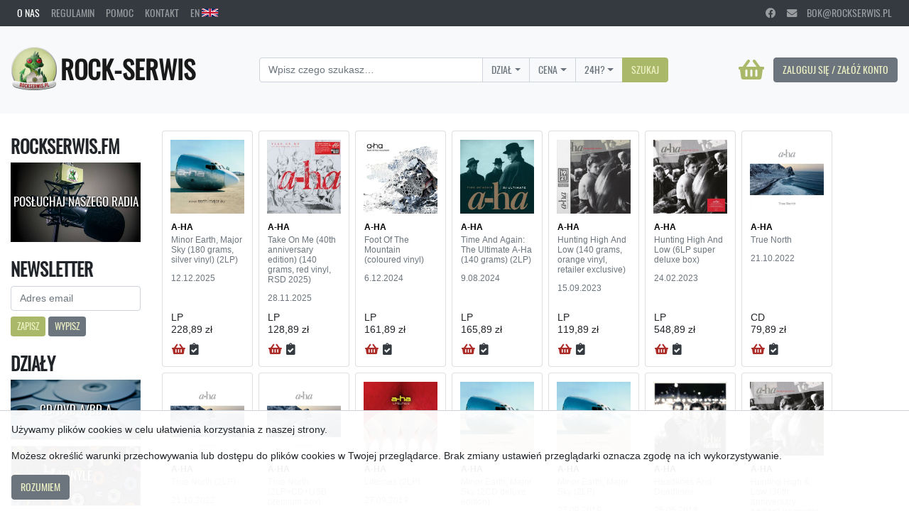

--- FILE ---
content_type: text/html; charset=utf-8
request_url: https://rockserwis.pl/artist-products/199938
body_size: 9399
content:
<!doctype html>
<html lang="pl">
<head>
  <meta charset="utf-8">
<meta name="viewport" content="width=device-width, initial-scale=1, shrink-to-fit=no">

<link rel="stylesheet" href="/css/oswald.css">
<link rel="stylesheet" href="/fa/css/all.css">
<link rel="stylesheet" href="https://cdnjs.cloudflare.com/ajax/libs/MaterialDesign-Webfont/3.2.89/css/materialdesignicons.css">

<link rel="stylesheet" type="text/css" href="https://cdnjs.cloudflare.com/ajax/libs/slick-carousel/1.8.1/slick.css"/>
<link rel="stylesheet" type="text/css" href="https://cdnjs.cloudflare.com/ajax/libs/slick-carousel/1.8.1/slick-theme.css"/>
<link rel="stylesheet" href="/css/rockserwis-bs.css?version=1635511013066040254">
<link rel="stylesheet" href="/css/rockserwis.css?version=1740400647817265467">

<style>
  @font-face {
    font-family: "RSFont";
    src:url("/images/rsfont.woff");
  }

  .rsfont {
    font-family: "RSFont";
    text-transform: none;
  }
</style>

<script src="/jquery-3.6.0.min.js"></script>
<script src="/js.cookie-2.2.1.min.js"></script>
  <script>
    !function (f, b, e, v, n, t, s) {
        if (f.fbq) return; n = f.fbq = function () {
            n.callMethod ? n.callMethod.apply(n, arguments) : n.queue.push(arguments)
        };
        if (!f._fbq) f._fbq = n;
        n.push = n;
        n.loaded = !0;
        n.version = '2.0';
        n.queue = [];
        t = b.createElement(e);
        t.async = !0;
        t.src = v;
        s = b.getElementsByTagName(e)[0];
        s.parentNode.insertBefore(t, s)
    }(window, document, 'script', 'https://connect.facebook.net/en_US/fbevents.js');
    fbq('init', '680141931337269');
    fbq('track', 'PageView');
</script>
<noscript><img height="1" width="1" style="display:none" src="https://www.facebook.com/tr?id=680141931337269&ev=PageView&noscript=1"/>
</noscript>
  <!-- Google Tag Manager -->
<script>(function(w,d,s,l,i){w[l]=w[l]||[];w[l].push({'gtm.start':
new Date().getTime(),event:'gtm.js'});var f=d.getElementsByTagName(s)[0],
j=d.createElement(s),dl=l!='dataLayer'?'&l='+l:'';j.async=true;j.src=
'https://www.googletagmanager.com/gtm.js?id='+i+dl;f.parentNode.insertBefore(j,f);
})(window,document,'script','dataLayer','GTM-WXVS2828');</script>
<!-- End Google Tag Manager -->
  <title>
A-HA
</title>
</head>
  <body>
    <!-- Google Tag Manager (noscript) -->
<noscript><iframe src="https://www.googletagmanager.com/ns.html?id=GTM-WXVS2828"
height="0" width="0" style="display:none;visibility:hidden"></iframe></noscript>
<!-- End Google Tag Manager (noscript) -->
    
    
    <div id="cookies" class="fixed-bottom p-3" style="width: 100%; background-color: rgba(255, 255, 255, 0.95); border-top: 1px solid #ced4da;">
      <p>Używamy plików cookies w celu ułatwienia korzystania z naszej strony.</p>
      <p>Możesz określić warunki przechowywania lub dostępu do plików cookies w Twojej przeglądarce. Brak zmiany ustawień przeglądarki oznacza zgodę na ich wykorzystywanie.</p>
      
      <a id="cookies-ok" class="btn btn-secondary" href="#.">Rozumiem</a>
    </div>
    

    
<nav class="navbar navbar-expand navbar-dark bg-dark d-flex flex-row justify-content-between py-0">
  <ul class="navbar-nav mr-auto">
    <li class="nav-item active">
      <a class="nav-link" href="/about-us">O nas</a>
    </li>
    <li class="nav-item">
      <a class="nav-link" href="/terms-and-conditions">Regulamin</a>
    </li>
    <li class="nav-item">
      <a class="nav-link" href="/help">Pomoc</a>
    </li>
    <li class="nav-item">
      <a class="nav-link" href="/contact">Kontakt</a>
    </li>
    <li class="nav-item">
      
      <a class="nav-link" href="/en">EN <img src="/images/uk.svg" style="height: 0.85em; vertical-align: baseline;"></a>
      
    </li>
  </ul>
  <ul class="navbar-nav d-none d-md-flex">
    <li class="nav-item">
      <a class="nav-link" href="https://www.facebook.com/wydawnictworockserwis/" target="_blank" rel="noopener noreferrer">
        <i class="fab fa-facebook"></i>
      </a>
    </li>
    <li class="nav-item">
      <a class="nav-link" href="mailto:bok@rockserwis.pl">
        <i class="fa fa-envelope"></i>&emsp;bok@rockserwis.pl
      </a>
    </li>
  </ul>
</nav>

    
<nav class="navbar navbar-expand-lg navbar-light bg-light d-flex flex-row justify-content-between py-4">
  <a class="navbar-brand" href="/">
    <img class="d-inline-block align-middle" src="/images/rslogo.png" width="64" height="64" alt="">
    <span class="h1 mb-0 align-middle">Rock-Serwis</span>
  </a>
  <form class="form-inline" action="/search" method="get">
    <div class="input-group mr-4 mb-2 mb-sm-0">
      <input id="search-query-input" class="form-control" type="search" name="search-query" placeholder="Wpisz czego szukasz…" aria-label="Search">
      <div id="search-dropdown-category" class="dropdown dropdown-select input-group-append">
        <input type="hidden" name="search-category">
        <button class="btn btn-outline-secondary dropdown-toggle" type="button" data-toggle="dropdown" aria-haspopup="true" aria-expanded="false">Dział</button>
        <div class="dropdown-menu">
          <a class="dropdown-item" href="#" data-value="">Dowolny</a>
          <a class="dropdown-item" href="#" data-value="CD/DVD-A/BD-A">CD/DVD-A/BD-A</a>
          <a class="dropdown-item" href="#" data-value="WINYLE">Winyle</a>
          <a class="dropdown-item" href="#" data-value="BD/DVD VIDEO">DVD/Blu-Ray Video</a>
          <a class="dropdown-item" href="#" data-value="BILETY">Bilety</a>
          <a class="dropdown-item" href="#" data-value="KSIĄŻKI">Książki</a>
          <a class="dropdown-item" href="#" data-value="T-SHIRTY/GADŻETY">T-Shirty/Gadżety</a>
        </div>
      </div>
      <div class="dropdown dropdown-select input-group-append">
        <input type="hidden" name="search-price-range">
        <button class="btn btn-outline-secondary dropdown-toggle" type="button" data-toggle="dropdown" aria-haspopup="true" aria-expanded="false">Cena</button>
        <div class="dropdown-menu">
          <a class="dropdown-item" href="#" data-value="">Dowolna</a>
          <a class="dropdown-item" href="#" data-value=".-10">< 10 zł</a>
          <a class="dropdown-item" href="#" data-value="10-25">10 – 25 zł</a>
          <a class="dropdown-item" href="#" data-value="25-50">25 – 50 zł</a>
          <a class="dropdown-item" href="#" data-value="50-75">50 – 75 zł</a>
          <a class="dropdown-item" href="#" data-value="75-100">75 – 100 zł</a>
          <a class="dropdown-item" href="#" data-value="100-.">> 100 zł</a>
        </div>
      </div>
      <div class="dropdown dropdown-select input-group-append">
        <input type="hidden" name="search-24h">
        <button class="btn btn-outline-secondary dropdown-toggle" type="button" data-toggle="dropdown" aria-haspopup="true" aria-expanded="false">24H?</button>
        <div class="dropdown-menu">
          <a class="dropdown-item" href="#" data-value="">Wszystkie</a>
          <a class="dropdown-item" href="#" data-value="24H">Tylko 24H</a>
        </div>
      </div>
      <div id="search-submit-button-wrapper" class="input-group-append">
        <button type="submit" class="btn btn-primary">
          Szukaj
        </button>
      </div>
    </div>
  </form>
  <div style="text-align: right;">
    <a class="btn btn-link p-0 mr-2" style="text-decoration: none;" href="/shopping-cart">
      <span class="fas fa-shopping-basket" style="font-size: 2rem; height: 2rem; vertical-align: middle;"></span>
      
      
    </a>
    
    
    <a class="btn btn-secondary" href="/login?next=/artist-products/199938">
    
      Zaloguj się / Załóż konto
    </a>
    
  </div>
</nav>


    

<div class="banner-carousel-wrapper carousel-wrapper carousel-infinite d-flex flex-row mb-4" style="position: relative; align-items: center;">
  <button class="btn btn-link carousel-left carousel-left-overlay slow mr-2">
    &lt;
  </button>

  <div id="banner-carousel-track-outer" class="carousel-track-outer">
    <div class="carousel-track d-flex flex-row" style="flex: 1;">
      
      
      
      
      
      
      
    </div>
  </div>

  <button class="btn btn-link carousel-right carousel-right-overlay slow mr-2">
    &gt;
  </button>
</div>



    
<div class="container-fluid my-2">
  
  <div class="row">
    



<div class="col-lg-3 col-xl-2">
  <div class="mt-2 mb-4">
    <h3>Rockserwis.fm</h3>
    <a class="rsfm-link"
       style="background-image: url(/images/obrazek_radio.jpg);"
       href="http://www.rockserwis.fm/"
       target="_blank"
       rel="noopener noreferrer">
        Posłuchaj naszego radia
    </a>
  </div>
  <div class="my-4">
    <h3>newsletter</h3>
    <form>
      <div class="form-group mb-2">
        
        <input type="email" class="form-control" id="newsletter-email" name="newsletter-email" placeholder="Adres email">
        
      </div>
      
      <div class="form-group mb-2">
        <button class="btn btn-primary btn-sm" type="submit" name="newsletter-method" value="register">Zapisz</button>
        <button class="btn btn-secondary btn-sm" type="submit" name="newsletter-method" value="unregister">Wypisz</button>
      </div>
      
    </form>
  </div>
  <div class="my-4">
    <h3>Działy</h3>
    <a class="section-link"
       style="background-image: url(/images/CD.png);"
       href="/categories/1/1">
        CD/DVD-A/BD-A
    </a>
    <a class="section-link"
       style="background-image: url(/images/LP.png);"
       href="/categories/2/1">
        Winyle
    </a>
    <a class="section-link"
       style="background-image: url(/images/DVDA.png);"
       href="/categories/3/1">
        DVD/Blu-Ray Video
    </a>
    <a class="section-link"
       style="background-image: url(/images/tkt.png);"
       href="/categories/4/1">
        Bilety
    </a>
    <a class="section-link"
       style="background-image: url(/images/KS.png);"
       href="/categories/5/1">
        Książki
    </a>
    <a class="section-link"
       style="background-image: url(/images/merch.png);"
       href="/categories/7/1">
        Gadżety/T-shirty
    </a>
    <a class="section-link"
       style="background-image: url(/images/wyprzedaz.jpg);"
       href="/categories/8/1">
        Wyprzedaż
    </a>
  </div>
</div>




<div class="col-lg-9 col-xl-10">
  <div class="d-flex flex-wrap">
    
      
<div class="card mb-2 mr-2" style="width: 8rem;">
  <a href="/products/258584" style="text-align: center; height: 8rem; display: flex; align-items: center; justify-content: center; outline: none;">
    <img class="card-img-top hover-zoom" style="max-width: 8rem; max-height: 8rem; width: auto; height: auto; padding: 0.75rem; vertical-align: center; outline: none;" src="/media/258000/258584/258584-small.jpg">
  </a>
  <div class="card-body d-flex flex-column align-items-start pt-0">
    
    <h6 class="card-subtitle limit-lines mt-0 mb-1">
      <a class="black-link" href="/artist-products/258584">
        A-HA
      </a>
    </h6>
    
    
    
    <h6 class="card-title limit-lines text-muted">Minor Earth, Major Sky (180 grams, silver vinyl) (2LP)</h6>
    <h6 class="card-title text-muted" style="flex: 1;">12.12.2025</h6>
    
    
    
    <h6 class="card-text">LP<br>228,89 zł</h6>
    
    <div style="display: flex; flex-direction: row; align-items: stretch; justify-content: space-between; width: 100%;">
      
      
      <div>
        
        <a class="btn btn-link p-0 text-red-accent-hover add-to-shopping-cart"
           href="#."
           data-toggle="tooltip"
           data-product-id="258584"
           title="Dodaj do koszyka">
          <span class="fas fa-shopping-basket" style="font-size: 1.05rem;"></span>
          
        </a>
        <a class="btn btn-link p-0 add-to-wishlist"
           
           href="/login?next=/products/258584"
           
           data-toggle="tooltip"
           data-product-id="258584"
           title="Dodaj do przechowalni">
           <span class="fas fa-clipboard-check text-dark" style="font-size: 1.05rem;"></span>
          
        </a>
        
      </div>
      <div>
        
        
      </div>
    </div>
  </div>
</div>

    
      
<div class="card mb-2 mr-2" style="width: 8rem;">
  <a href="/products/258356" style="text-align: center; height: 8rem; display: flex; align-items: center; justify-content: center; outline: none;">
    <img class="card-img-top hover-zoom" style="max-width: 8rem; max-height: 8rem; width: auto; height: auto; padding: 0.75rem; vertical-align: center; outline: none;" src="/media/258000/258356/258356-small.jpg">
  </a>
  <div class="card-body d-flex flex-column align-items-start pt-0">
    
    <h6 class="card-subtitle limit-lines mt-0 mb-1">
      <a class="black-link" href="/artist-products/258356">
        A-HA
      </a>
    </h6>
    
    
    
    <h6 class="card-title limit-lines text-muted">Take On Me (40th anniversary edition) (140 grams, red vinyl, RSD 2025)</h6>
    <h6 class="card-title text-muted" style="flex: 1;">28.11.2025</h6>
    
    
    
    <h6 class="card-text">LP<br>128,89 zł</h6>
    
    <div style="display: flex; flex-direction: row; align-items: stretch; justify-content: space-between; width: 100%;">
      
      
      <div>
        
        <a class="btn btn-link p-0 text-red-accent-hover add-to-shopping-cart"
           href="#."
           data-toggle="tooltip"
           data-product-id="258356"
           title="Dodaj do koszyka">
          <span class="fas fa-shopping-basket" style="font-size: 1.05rem;"></span>
          
        </a>
        <a class="btn btn-link p-0 add-to-wishlist"
           
           href="/login?next=/products/258356"
           
           data-toggle="tooltip"
           data-product-id="258356"
           title="Dodaj do przechowalni">
           <span class="fas fa-clipboard-check text-dark" style="font-size: 1.05rem;"></span>
          
        </a>
        
      </div>
      <div>
        
        
      </div>
    </div>
  </div>
</div>

    
      
<div class="card mb-2 mr-2" style="width: 8rem;">
  <a href="/products/249998" style="text-align: center; height: 8rem; display: flex; align-items: center; justify-content: center; outline: none;">
    <img class="card-img-top hover-zoom" style="max-width: 8rem; max-height: 8rem; width: auto; height: auto; padding: 0.75rem; vertical-align: center; outline: none;" src="/media/249000/249998/249998-small.jpg">
  </a>
  <div class="card-body d-flex flex-column align-items-start pt-0">
    
    <h6 class="card-subtitle limit-lines mt-0 mb-1">
      <a class="black-link" href="/artist-products/249998">
        A-HA
      </a>
    </h6>
    
    
    
    <h6 class="card-title limit-lines text-muted">Foot Of The Mountain (coloured vinyl)</h6>
    <h6 class="card-title text-muted" style="flex: 1;">6.12.2024</h6>
    
    
    
    <h6 class="card-text">LP<br>161,89 zł</h6>
    
    <div style="display: flex; flex-direction: row; align-items: stretch; justify-content: space-between; width: 100%;">
      
      
      <div>
        
        <a class="btn btn-link p-0 text-red-accent-hover add-to-shopping-cart"
           href="#."
           data-toggle="tooltip"
           data-product-id="249998"
           title="Dodaj do koszyka">
          <span class="fas fa-shopping-basket" style="font-size: 1.05rem;"></span>
          
        </a>
        <a class="btn btn-link p-0 add-to-wishlist"
           
           href="/login?next=/products/249998"
           
           data-toggle="tooltip"
           data-product-id="249998"
           title="Dodaj do przechowalni">
           <span class="fas fa-clipboard-check text-dark" style="font-size: 1.05rem;"></span>
          
        </a>
        
      </div>
      <div>
        
        
      </div>
    </div>
  </div>
</div>

    
      
<div class="card mb-2 mr-2" style="width: 8rem;">
  <a href="/products/246465" style="text-align: center; height: 8rem; display: flex; align-items: center; justify-content: center; outline: none;">
    <img class="card-img-top hover-zoom" style="max-width: 8rem; max-height: 8rem; width: auto; height: auto; padding: 0.75rem; vertical-align: center; outline: none;" src="/media/246000/246465/246465-small.jpg">
  </a>
  <div class="card-body d-flex flex-column align-items-start pt-0">
    
    <h6 class="card-subtitle limit-lines mt-0 mb-1">
      <a class="black-link" href="/artist-products/246465">
        A-HA
      </a>
    </h6>
    
    
    
    <h6 class="card-title limit-lines text-muted">Time And Again: The Ultimate A-Ha (140 grams) (2LP)</h6>
    <h6 class="card-title text-muted" style="flex: 1;">9.08.2024</h6>
    
    
    
    <h6 class="card-text">LP<br>165,89 zł</h6>
    
    <div style="display: flex; flex-direction: row; align-items: stretch; justify-content: space-between; width: 100%;">
      
      
      <div>
        
        <a class="btn btn-link p-0 text-red-accent-hover add-to-shopping-cart"
           href="#."
           data-toggle="tooltip"
           data-product-id="246465"
           title="Dodaj do koszyka">
          <span class="fas fa-shopping-basket" style="font-size: 1.05rem;"></span>
          
        </a>
        <a class="btn btn-link p-0 add-to-wishlist"
           
           href="/login?next=/products/246465"
           
           data-toggle="tooltip"
           data-product-id="246465"
           title="Dodaj do przechowalni">
           <span class="fas fa-clipboard-check text-dark" style="font-size: 1.05rem;"></span>
          
        </a>
        
      </div>
      <div>
        
        
      </div>
    </div>
  </div>
</div>

    
      
<div class="card mb-2 mr-2" style="width: 8rem;">
  <a href="/products/237516" style="text-align: center; height: 8rem; display: flex; align-items: center; justify-content: center; outline: none;">
    <img class="card-img-top hover-zoom" style="max-width: 8rem; max-height: 8rem; width: auto; height: auto; padding: 0.75rem; vertical-align: center; outline: none;" src="/media/237000/237516/237516-small.jpg">
  </a>
  <div class="card-body d-flex flex-column align-items-start pt-0">
    
    <h6 class="card-subtitle limit-lines mt-0 mb-1">
      <a class="black-link" href="/artist-products/237516">
        A-HA
      </a>
    </h6>
    
    
    
    <h6 class="card-title limit-lines text-muted">Hunting High And Low (140 grams, orange vinyl, retailer exclusive)</h6>
    <h6 class="card-title text-muted" style="flex: 1;">15.09.2023</h6>
    
    
    
    <h6 class="card-text">LP<br>119,89 zł</h6>
    
    <div style="display: flex; flex-direction: row; align-items: stretch; justify-content: space-between; width: 100%;">
      
      
      <div>
        
        <a class="btn btn-link p-0 text-red-accent-hover add-to-shopping-cart"
           href="#."
           data-toggle="tooltip"
           data-product-id="237516"
           title="Dodaj do koszyka">
          <span class="fas fa-shopping-basket" style="font-size: 1.05rem;"></span>
          
        </a>
        <a class="btn btn-link p-0 add-to-wishlist"
           
           href="/login?next=/products/237516"
           
           data-toggle="tooltip"
           data-product-id="237516"
           title="Dodaj do przechowalni">
           <span class="fas fa-clipboard-check text-dark" style="font-size: 1.05rem;"></span>
          
        </a>
        
      </div>
      <div>
        
        
      </div>
    </div>
  </div>
</div>

    
      
<div class="card mb-2 mr-2" style="width: 8rem;">
  <a href="/products/230215" style="text-align: center; height: 8rem; display: flex; align-items: center; justify-content: center; outline: none;">
    <img class="card-img-top hover-zoom" style="max-width: 8rem; max-height: 8rem; width: auto; height: auto; padding: 0.75rem; vertical-align: center; outline: none;" src="/media/230000/230215/230215-small.jpg">
  </a>
  <div class="card-body d-flex flex-column align-items-start pt-0">
    
    <h6 class="card-subtitle limit-lines mt-0 mb-1">
      <a class="black-link" href="/artist-products/230215">
        A-HA
      </a>
    </h6>
    
    
    
    <h6 class="card-title limit-lines text-muted">Hunting High And Low (6LP super deluxe box)</h6>
    <h6 class="card-title text-muted" style="flex: 1;">24.02.2023</h6>
    
    
    
    <h6 class="card-text">LP<br>548,89 zł</h6>
    
    <div style="display: flex; flex-direction: row; align-items: stretch; justify-content: space-between; width: 100%;">
      
      
      <div>
        
        <a class="btn btn-link p-0 text-red-accent-hover add-to-shopping-cart"
           href="#."
           data-toggle="tooltip"
           data-product-id="230215"
           title="Dodaj do koszyka">
          <span class="fas fa-shopping-basket" style="font-size: 1.05rem;"></span>
          
        </a>
        <a class="btn btn-link p-0 add-to-wishlist"
           
           href="/login?next=/products/230215"
           
           data-toggle="tooltip"
           data-product-id="230215"
           title="Dodaj do przechowalni">
           <span class="fas fa-clipboard-check text-dark" style="font-size: 1.05rem;"></span>
          
        </a>
        
      </div>
      <div>
        
        
      </div>
    </div>
  </div>
</div>

    
      
<div class="card mb-2 mr-2" style="width: 8rem;">
  <a href="/products/225746" style="text-align: center; height: 8rem; display: flex; align-items: center; justify-content: center; outline: none;">
    <img class="card-img-top hover-zoom" style="max-width: 8rem; max-height: 8rem; width: auto; height: auto; padding: 0.75rem; vertical-align: center; outline: none;" src="/media/225000/225746/225746-small.jpg">
  </a>
  <div class="card-body d-flex flex-column align-items-start pt-0">
    
    <h6 class="card-subtitle limit-lines mt-0 mb-1">
      <a class="black-link" href="/artist-products/225746">
        A-HA
      </a>
    </h6>
    
    
    
    <h6 class="card-title limit-lines text-muted">True North</h6>
    <h6 class="card-title text-muted" style="flex: 1;">21.10.2022</h6>
    
    
    
    <h6 class="card-text">CD<br>79,89 zł</h6>
    
    <div style="display: flex; flex-direction: row; align-items: stretch; justify-content: space-between; width: 100%;">
      
      
      <div>
        
        <a class="btn btn-link p-0 text-red-accent-hover add-to-shopping-cart"
           href="#."
           data-toggle="tooltip"
           data-product-id="225746"
           title="Dodaj do koszyka">
          <span class="fas fa-shopping-basket" style="font-size: 1.05rem;"></span>
          
        </a>
        <a class="btn btn-link p-0 add-to-wishlist"
           
           href="/login?next=/products/225746"
           
           data-toggle="tooltip"
           data-product-id="225746"
           title="Dodaj do przechowalni">
           <span class="fas fa-clipboard-check text-dark" style="font-size: 1.05rem;"></span>
          
        </a>
        
      </div>
      <div>
        
        
      </div>
    </div>
  </div>
</div>

    
      
<div class="card mb-2 mr-2" style="width: 8rem;">
  <a href="/products/225745" style="text-align: center; height: 8rem; display: flex; align-items: center; justify-content: center; outline: none;">
    <img class="card-img-top hover-zoom" style="max-width: 8rem; max-height: 8rem; width: auto; height: auto; padding: 0.75rem; vertical-align: center; outline: none;" src="/media/225000/225745/225745-small.jpg">
  </a>
  <div class="card-body d-flex flex-column align-items-start pt-0">
    
    <h6 class="card-subtitle limit-lines mt-0 mb-1">
      <a class="black-link" href="/artist-products/225745">
        A-HA
      </a>
    </h6>
    
    
    
    <h6 class="card-title limit-lines text-muted">True North (2LP)</h6>
    <h6 class="card-title text-muted" style="flex: 1;">21.10.2022</h6>
    
    
    
    <h6 class="card-text">LP<br>192,89 zł</h6>
    
    <div style="display: flex; flex-direction: row; align-items: stretch; justify-content: space-between; width: 100%;">
      
      
      <div>
        
        <a class="btn btn-link p-0 text-red-accent-hover add-to-shopping-cart"
           href="#."
           data-toggle="tooltip"
           data-product-id="225745"
           title="Dodaj do koszyka">
          <span class="fas fa-shopping-basket" style="font-size: 1.05rem;"></span>
          
        </a>
        <a class="btn btn-link p-0 add-to-wishlist"
           
           href="/login?next=/products/225745"
           
           data-toggle="tooltip"
           data-product-id="225745"
           title="Dodaj do przechowalni">
           <span class="fas fa-clipboard-check text-dark" style="font-size: 1.05rem;"></span>
          
        </a>
        
      </div>
      <div>
        
        <span class="badge badge-24h" style="height: 1.05rem; user-select: none; -moz-user-select: none;" data-toggle="tooltip" title="Towar w magazynie">24H</span>
        
        
      </div>
    </div>
  </div>
</div>

    
      
<div class="card mb-2 mr-2" style="width: 8rem;">
  <a href="/products/225773" style="text-align: center; height: 8rem; display: flex; align-items: center; justify-content: center; outline: none;">
    <img class="card-img-top hover-zoom" style="max-width: 8rem; max-height: 8rem; width: auto; height: auto; padding: 0.75rem; vertical-align: center; outline: none;" src="/media/225000/225773/225773-small.jpg">
  </a>
  <div class="card-body d-flex flex-column align-items-start pt-0">
    
    <h6 class="card-subtitle limit-lines mt-0 mb-1">
      <a class="black-link" href="/artist-products/225773">
        A-HA
      </a>
    </h6>
    
    
    
    <h6 class="card-title limit-lines text-muted">True North (2LP+CD+USB premium box)</h6>
    <h6 class="card-title text-muted" style="flex: 1;">21.10.2022</h6>
    
    
    
    <h6 class="card-text">LP<br>494,89 zł</h6>
    
    <div style="display: flex; flex-direction: row; align-items: stretch; justify-content: space-between; width: 100%;">
      
      
      <div>
        
        <a class="btn btn-link p-0 text-red-accent-hover add-to-shopping-cart"
           href="#."
           data-toggle="tooltip"
           data-product-id="225773"
           title="Dodaj do koszyka">
          <span class="fas fa-shopping-basket" style="font-size: 1.05rem;"></span>
          
        </a>
        <a class="btn btn-link p-0 add-to-wishlist"
           
           href="/login?next=/products/225773"
           
           data-toggle="tooltip"
           data-product-id="225773"
           title="Dodaj do przechowalni">
           <span class="fas fa-clipboard-check text-dark" style="font-size: 1.05rem;"></span>
          
        </a>
        
      </div>
      <div>
        
        
      </div>
    </div>
  </div>
</div>

    
      
<div class="card mb-2 mr-2" style="width: 8rem;">
  <a href="/products/199939" style="text-align: center; height: 8rem; display: flex; align-items: center; justify-content: center; outline: none;">
    <img class="card-img-top hover-zoom" style="max-width: 8rem; max-height: 8rem; width: auto; height: auto; padding: 0.75rem; vertical-align: center; outline: none;" src="/media/199000/199939/199939-small.jpg">
  </a>
  <div class="card-body d-flex flex-column align-items-start pt-0">
    
    <h6 class="card-subtitle limit-lines mt-0 mb-1">
      <a class="black-link" href="/artist-products/199939">
        A-HA
      </a>
    </h6>
    
    
    
    <h6 class="card-title limit-lines text-muted">Lifelines (2LP)</h6>
    <h6 class="card-title text-muted" style="flex: 1;">27.09.2019</h6>
    
    
    
    <h6 class="card-text">LP<br>174,89 zł</h6>
    
    <div style="display: flex; flex-direction: row; align-items: stretch; justify-content: space-between; width: 100%;">
      
      
      <div>
        
        <a class="btn btn-link p-0 text-red-accent-hover add-to-shopping-cart"
           href="#."
           data-toggle="tooltip"
           data-product-id="199939"
           title="Dodaj do koszyka">
          <span class="fas fa-shopping-basket" style="font-size: 1.05rem;"></span>
          
        </a>
        <a class="btn btn-link p-0 add-to-wishlist"
           
           href="/login?next=/products/199939"
           
           data-toggle="tooltip"
           data-product-id="199939"
           title="Dodaj do przechowalni">
           <span class="fas fa-clipboard-check text-dark" style="font-size: 1.05rem;"></span>
          
        </a>
        
      </div>
      <div>
        
        
      </div>
    </div>
  </div>
</div>

    
      
<div class="card mb-2 mr-2" style="width: 8rem;">
  <a href="/products/199924" style="text-align: center; height: 8rem; display: flex; align-items: center; justify-content: center; outline: none;">
    <img class="card-img-top hover-zoom" style="max-width: 8rem; max-height: 8rem; width: auto; height: auto; padding: 0.75rem; vertical-align: center; outline: none;" src="/media/199000/199924/199924-small.jpg">
  </a>
  <div class="card-body d-flex flex-column align-items-start pt-0">
    
    <h6 class="card-subtitle limit-lines mt-0 mb-1">
      <a class="black-link" href="/artist-products/199924">
        A-HA
      </a>
    </h6>
    
    
    
    <h6 class="card-title limit-lines text-muted">Minor Earth, Major Sky (2CD deluxe edition)</h6>
    <h6 class="card-title text-muted" style="flex: 1;">27.09.2019</h6>
    
    
    
    <h6 class="card-text">CD<br>77,89 zł</h6>
    
    <div style="display: flex; flex-direction: row; align-items: stretch; justify-content: space-between; width: 100%;">
      
      
      <div>
        
        <a class="btn btn-link p-0 text-red-accent-hover add-to-shopping-cart"
           href="#."
           data-toggle="tooltip"
           data-product-id="199924"
           title="Dodaj do koszyka">
          <span class="fas fa-shopping-basket" style="font-size: 1.05rem;"></span>
          
        </a>
        <a class="btn btn-link p-0 add-to-wishlist"
           
           href="/login?next=/products/199924"
           
           data-toggle="tooltip"
           data-product-id="199924"
           title="Dodaj do przechowalni">
           <span class="fas fa-clipboard-check text-dark" style="font-size: 1.05rem;"></span>
          
        </a>
        
      </div>
      <div>
        
        
      </div>
    </div>
  </div>
</div>

    
      
<div class="card mb-2 mr-2" style="width: 8rem;">
  <a href="/products/199938" style="text-align: center; height: 8rem; display: flex; align-items: center; justify-content: center; outline: none;">
    <img class="card-img-top hover-zoom" style="max-width: 8rem; max-height: 8rem; width: auto; height: auto; padding: 0.75rem; vertical-align: center; outline: none;" src="/media/199000/199938/199938-small.jpg">
  </a>
  <div class="card-body d-flex flex-column align-items-start pt-0">
    
    <h6 class="card-subtitle limit-lines mt-0 mb-1">
      <a class="black-link" href="/artist-products/199938">
        A-HA
      </a>
    </h6>
    
    
    
    <h6 class="card-title limit-lines text-muted">Minor Earth, Major Sky (2LP)</h6>
    <h6 class="card-title text-muted" style="flex: 1;">27.09.2019</h6>
    
    
    
    <h6 class="card-text">LP<br>174,89 zł</h6>
    
    <div style="display: flex; flex-direction: row; align-items: stretch; justify-content: space-between; width: 100%;">
      
      
      <div>
        
        <a class="btn btn-link p-0 text-red-accent-hover add-to-shopping-cart"
           href="#."
           data-toggle="tooltip"
           data-product-id="199938"
           title="Dodaj do koszyka">
          <span class="fas fa-shopping-basket" style="font-size: 1.05rem;"></span>
          
        </a>
        <a class="btn btn-link p-0 add-to-wishlist"
           
           href="/login?next=/products/199938"
           
           data-toggle="tooltip"
           data-product-id="199938"
           title="Dodaj do przechowalni">
           <span class="fas fa-clipboard-check text-dark" style="font-size: 1.05rem;"></span>
          
        </a>
        
      </div>
      <div>
        
        
      </div>
    </div>
  </div>
</div>

    
      
<div class="card mb-2 mr-2" style="width: 8rem;">
  <a href="/products/185607" style="text-align: center; height: 8rem; display: flex; align-items: center; justify-content: center; outline: none;">
    <img class="card-img-top hover-zoom" style="max-width: 8rem; max-height: 8rem; width: auto; height: auto; padding: 0.75rem; vertical-align: center; outline: none;" src="/media/185000/185607/185607.jpg">
  </a>
  <div class="card-body d-flex flex-column align-items-start pt-0">
    
    <h6 class="card-subtitle limit-lines mt-0 mb-1">
      <a class="black-link" href="/artist-products/185607">
        A-HA
      </a>
    </h6>
    
    
    
    <h6 class="card-title limit-lines text-muted">Headlines And Deadlines</h6>
    <h6 class="card-title text-muted" style="flex: 1;">25.05.2018</h6>
    
    
    
    <h6 class="card-text">LP<br>111,89 zł</h6>
    
    <div style="display: flex; flex-direction: row; align-items: stretch; justify-content: space-between; width: 100%;">
      
      
      <div>
        
        <a class="btn btn-link p-0 text-red-accent-hover add-to-shopping-cart"
           href="#."
           data-toggle="tooltip"
           data-product-id="185607"
           title="Dodaj do koszyka">
          <span class="fas fa-shopping-basket" style="font-size: 1.05rem;"></span>
          
        </a>
        <a class="btn btn-link p-0 add-to-wishlist"
           
           href="/login?next=/products/185607"
           
           data-toggle="tooltip"
           data-product-id="185607"
           title="Dodaj do przechowalni">
           <span class="fas fa-clipboard-check text-dark" style="font-size: 1.05rem;"></span>
          
        </a>
        
      </div>
      <div>
        
        
      </div>
    </div>
  </div>
</div>

    
      
<div class="card mb-2 mr-2" style="width: 8rem;">
  <a href="/products/161270" style="text-align: center; height: 8rem; display: flex; align-items: center; justify-content: center; outline: none;">
    <img class="card-img-top hover-zoom" style="max-width: 8rem; max-height: 8rem; width: auto; height: auto; padding: 0.75rem; vertical-align: center; outline: none;" src="/media/161000/161270/161270.jpg">
  </a>
  <div class="card-body d-flex flex-column align-items-start pt-0">
    
    <h6 class="card-subtitle limit-lines mt-0 mb-1">
      <a class="black-link" href="/artist-products/161270">
        A-HA
      </a>
    </h6>
    
    
    
    <h6 class="card-title limit-lines text-muted">Hunting High &amp; Low (30th anniversary edition) (remaster 2015)</h6>
    <h6 class="card-title text-muted" style="flex: 1;">18.09.2015</h6>
    
    
    
    <h6 class="card-text">CD<br>33,89 zł</h6>
    
    <div style="display: flex; flex-direction: row; align-items: stretch; justify-content: space-between; width: 100%;">
      
      
      <div>
        
        <a class="btn btn-link p-0 text-red-accent-hover add-to-shopping-cart"
           href="#."
           data-toggle="tooltip"
           data-product-id="161270"
           title="Dodaj do koszyka">
          <span class="fas fa-shopping-basket" style="font-size: 1.05rem;"></span>
          
        </a>
        <a class="btn btn-link p-0 add-to-wishlist"
           
           href="/login?next=/products/161270"
           
           data-toggle="tooltip"
           data-product-id="161270"
           title="Dodaj do przechowalni">
           <span class="fas fa-clipboard-check text-dark" style="font-size: 1.05rem;"></span>
          
        </a>
        
      </div>
      <div>
        
        
      </div>
    </div>
  </div>
</div>

    
      
<div class="card mb-2 mr-2" style="width: 8rem;">
  <a href="/products/161264" style="text-align: center; height: 8rem; display: flex; align-items: center; justify-content: center; outline: none;">
    <img class="card-img-top hover-zoom" style="max-width: 8rem; max-height: 8rem; width: auto; height: auto; padding: 0.75rem; vertical-align: center; outline: none;" src="/media/161000/161264/161264.jpg">
  </a>
  <div class="card-body d-flex flex-column align-items-start pt-0">
    
    <h6 class="card-subtitle limit-lines mt-0 mb-1">
      <a class="black-link" href="/artist-products/161264">
        A-HA
      </a>
    </h6>
    
    
    
    <h6 class="card-title limit-lines text-muted">Cast In Steel (Polish edition)</h6>
    <h6 class="card-title text-muted" style="flex: 1;">11.09.2015</h6>
    
    
    
    <h6 class="card-text">CD<br>39,89 zł</h6>
    
    <div style="display: flex; flex-direction: row; align-items: stretch; justify-content: space-between; width: 100%;">
      
      
      <div>
        
        <a class="btn btn-link p-0 text-red-accent-hover add-to-shopping-cart"
           href="#."
           data-toggle="tooltip"
           data-product-id="161264"
           title="Dodaj do koszyka">
          <span class="fas fa-shopping-basket" style="font-size: 1.05rem;"></span>
          
        </a>
        <a class="btn btn-link p-0 add-to-wishlist"
           
           href="/login?next=/products/161264"
           
           data-toggle="tooltip"
           data-product-id="161264"
           title="Dodaj do przechowalni">
           <span class="fas fa-clipboard-check text-dark" style="font-size: 1.05rem;"></span>
          
        </a>
        
      </div>
      <div>
        
        
      </div>
    </div>
  </div>
</div>

    
      
<div class="card mb-2 mr-2" style="width: 8rem;">
  <a href="/products/158453" style="text-align: center; height: 8rem; display: flex; align-items: center; justify-content: center; outline: none;">
    <img class="card-img-top hover-zoom" style="max-width: 8rem; max-height: 8rem; width: auto; height: auto; padding: 0.75rem; vertical-align: center; outline: none;" src="/media/158000/158453/158453.jpg">
  </a>
  <div class="card-body d-flex flex-column align-items-start pt-0">
    
    <h6 class="card-subtitle limit-lines mt-0 mb-1">
      <a class="black-link" href="/artist-products/158453">
        A-HA
      </a>
    </h6>
    
    
    
    <h6 class="card-title limit-lines text-muted">Hunting High &amp; Low</h6>
    <h6 class="card-title text-muted" style="flex: 1;">25.05.2015</h6>
    
    
    
    <h6 class="card-text">LP<br>140,89 zł</h6>
    
    <div style="display: flex; flex-direction: row; align-items: stretch; justify-content: space-between; width: 100%;">
      
      
      <div>
        
        <a class="btn btn-link p-0 text-red-accent-hover add-to-shopping-cart"
           href="#."
           data-toggle="tooltip"
           data-product-id="158453"
           title="Dodaj do koszyka">
          <span class="fas fa-shopping-basket" style="font-size: 1.05rem;"></span>
          
        </a>
        <a class="btn btn-link p-0 add-to-wishlist"
           
           href="/login?next=/products/158453"
           
           data-toggle="tooltip"
           data-product-id="158453"
           title="Dodaj do przechowalni">
           <span class="fas fa-clipboard-check text-dark" style="font-size: 1.05rem;"></span>
          
        </a>
        
      </div>
      <div>
        
        
      </div>
    </div>
  </div>
</div>

    
      
<div class="card mb-2 mr-2" style="width: 8rem;">
  <a href="/products/133606" style="text-align: center; height: 8rem; display: flex; align-items: center; justify-content: center; outline: none;">
    <img class="card-img-top hover-zoom" style="max-width: 8rem; max-height: 8rem; width: auto; height: auto; padding: 0.75rem; vertical-align: center; outline: none;" src="/media/133000/133606/133606.jpg">
  </a>
  <div class="card-body d-flex flex-column align-items-start pt-0">
    
    <h6 class="card-subtitle limit-lines mt-0 mb-1">
      <a class="black-link" href="/artist-products/133606">
        A-HA
      </a>
    </h6>
    
    
    
    <h6 class="card-title limit-lines text-muted">The Triple Album Collection (3CD)</h6>
    <h6 class="card-title text-muted" style="flex: 1;">8.10.2012</h6>
    
    
    
    <h6 class="card-text">CD<br>30,89 zł</h6>
    
    <div style="display: flex; flex-direction: row; align-items: stretch; justify-content: space-between; width: 100%;">
      
      
      <div>
        
        <a class="btn btn-link p-0 text-red-accent-hover add-to-shopping-cart"
           href="#."
           data-toggle="tooltip"
           data-product-id="133606"
           title="Dodaj do koszyka">
          <span class="fas fa-shopping-basket" style="font-size: 1.05rem;"></span>
          
        </a>
        <a class="btn btn-link p-0 add-to-wishlist"
           
           href="/login?next=/products/133606"
           
           data-toggle="tooltip"
           data-product-id="133606"
           title="Dodaj do przechowalni">
           <span class="fas fa-clipboard-check text-dark" style="font-size: 1.05rem;"></span>
          
        </a>
        
      </div>
      <div>
        
        
      </div>
    </div>
  </div>
</div>

    
      
<div class="card mb-2 mr-2" style="width: 8rem;">
  <a href="/products/122877" style="text-align: center; height: 8rem; display: flex; align-items: center; justify-content: center; outline: none;">
    <img class="card-img-top hover-zoom" style="max-width: 8rem; max-height: 8rem; width: auto; height: auto; padding: 0.75rem; vertical-align: center; outline: none;" src="/media/122000/122877/122877.jpg">
  </a>
  <div class="card-body d-flex flex-column align-items-start pt-0">
    
    <h6 class="card-subtitle limit-lines mt-0 mb-1">
      <a class="black-link" href="/artist-products/122877">
        A-HA
      </a>
    </h6>
    
    
    
    <h6 class="card-title limit-lines text-muted">Original Album Series (5CD)</h6>
    <h6 class="card-title text-muted" style="flex: 1;">29.07.2011</h6>
    
    
    
    <h6 class="card-text">CD<br>44,89 zł</h6>
    
    <div style="display: flex; flex-direction: row; align-items: stretch; justify-content: space-between; width: 100%;">
      
      
      <div>
        
        <a class="btn btn-link p-0 text-red-accent-hover add-to-shopping-cart"
           href="#."
           data-toggle="tooltip"
           data-product-id="122877"
           title="Dodaj do koszyka">
          <span class="fas fa-shopping-basket" style="font-size: 1.05rem;"></span>
          
        </a>
        <a class="btn btn-link p-0 add-to-wishlist"
           
           href="/login?next=/products/122877"
           
           data-toggle="tooltip"
           data-product-id="122877"
           title="Dodaj do przechowalni">
           <span class="fas fa-clipboard-check text-dark" style="font-size: 1.05rem;"></span>
          
        </a>
        
      </div>
      <div>
        
        
      </div>
    </div>
  </div>
</div>

    
      
<div class="card mb-2 mr-2" style="width: 8rem;">
  <a href="/products/119476" style="text-align: center; height: 8rem; display: flex; align-items: center; justify-content: center; outline: none;">
    <img class="card-img-top hover-zoom" style="max-width: 8rem; max-height: 8rem; width: auto; height: auto; padding: 0.75rem; vertical-align: center; outline: none;" src="/media/119000/119476/119476.jpg">
  </a>
  <div class="card-body d-flex flex-column align-items-start pt-0">
    
    <h6 class="card-subtitle limit-lines mt-0 mb-1">
      <a class="black-link" href="/artist-products/119476">
        A-HA
      </a>
    </h6>
    
    
    
    <h6 class="card-title limit-lines text-muted">Ending On A High Note - The Final Concert</h6>
    <h6 class="card-title text-muted" style="flex: 1;">8.04.2011</h6>
    
    
    
    <h6 class="card-text">CD<br>55,89 zł</h6>
    
    <div style="display: flex; flex-direction: row; align-items: stretch; justify-content: space-between; width: 100%;">
      
      
      <div>
        
        <a class="btn btn-link p-0 text-red-accent-hover add-to-shopping-cart"
           href="#."
           data-toggle="tooltip"
           data-product-id="119476"
           title="Dodaj do koszyka">
          <span class="fas fa-shopping-basket" style="font-size: 1.05rem;"></span>
          
        </a>
        <a class="btn btn-link p-0 add-to-wishlist"
           
           href="/login?next=/products/119476"
           
           data-toggle="tooltip"
           data-product-id="119476"
           title="Dodaj do przechowalni">
           <span class="fas fa-clipboard-check text-dark" style="font-size: 1.05rem;"></span>
          
        </a>
        
      </div>
      <div>
        
        
      </div>
    </div>
  </div>
</div>

    
      
<div class="card mb-2 mr-2" style="width: 8rem;">
  <a href="/products/119474" style="text-align: center; height: 8rem; display: flex; align-items: center; justify-content: center; outline: none;">
    <img class="card-img-top hover-zoom" style="max-width: 8rem; max-height: 8rem; width: auto; height: auto; padding: 0.75rem; vertical-align: center; outline: none;" src="/media/119000/119474/119474.jpg">
  </a>
  <div class="card-body d-flex flex-column align-items-start pt-0">
    
    <h6 class="card-subtitle limit-lines mt-0 mb-1">
      <a class="black-link" href="/artist-products/119474">
        A-HA
      </a>
    </h6>
    
    
    
    <h6 class="card-title limit-lines text-muted">Ending On A High Note - The Final Concert (Polish edition)</h6>
    <h6 class="card-title text-muted" style="flex: 1;">8.04.2011</h6>
    
    
    
    <h6 class="card-text">DVD<br>41,89 zł</h6>
    
    <div style="display: flex; flex-direction: row; align-items: stretch; justify-content: space-between; width: 100%;">
      
      
      <div>
        
        <a class="btn btn-link p-0 text-red-accent-hover add-to-shopping-cart"
           href="#."
           data-toggle="tooltip"
           data-product-id="119474"
           title="Dodaj do koszyka">
          <span class="fas fa-shopping-basket" style="font-size: 1.05rem;"></span>
          
        </a>
        <a class="btn btn-link p-0 add-to-wishlist"
           
           href="/login?next=/products/119474"
           
           data-toggle="tooltip"
           data-product-id="119474"
           title="Dodaj do przechowalni">
           <span class="fas fa-clipboard-check text-dark" style="font-size: 1.05rem;"></span>
          
        </a>
        
      </div>
      <div>
        
        
      </div>
    </div>
  </div>
</div>

    
      
<div class="card mb-2 mr-2" style="width: 8rem;">
  <a href="/products/119475" style="text-align: center; height: 8rem; display: flex; align-items: center; justify-content: center; outline: none;">
    <img class="card-img-top hover-zoom" style="max-width: 8rem; max-height: 8rem; width: auto; height: auto; padding: 0.75rem; vertical-align: center; outline: none;" src="/media/119000/119475/119475.jpg">
  </a>
  <div class="card-body d-flex flex-column align-items-start pt-0">
    
    <h6 class="card-subtitle limit-lines mt-0 mb-1">
      <a class="black-link" href="/artist-products/119475">
        A-HA
      </a>
    </h6>
    
    
    
    <h6 class="card-title limit-lines text-muted">Ending On A High Note - The Final Concert (Polish edition)</h6>
    <h6 class="card-title text-muted" style="flex: 1;">8.04.2011</h6>
    
    
    
    <h6 class="card-text">CD<br>33,89 zł</h6>
    
    <div style="display: flex; flex-direction: row; align-items: stretch; justify-content: space-between; width: 100%;">
      
      
      <div>
        
        <a class="btn btn-link p-0 text-red-accent-hover add-to-shopping-cart"
           href="#."
           data-toggle="tooltip"
           data-product-id="119475"
           title="Dodaj do koszyka">
          <span class="fas fa-shopping-basket" style="font-size: 1.05rem;"></span>
          
        </a>
        <a class="btn btn-link p-0 add-to-wishlist"
           
           href="/login?next=/products/119475"
           
           data-toggle="tooltip"
           data-product-id="119475"
           title="Dodaj do przechowalni">
           <span class="fas fa-clipboard-check text-dark" style="font-size: 1.05rem;"></span>
          
        </a>
        
      </div>
      <div>
        
        
      </div>
    </div>
  </div>
</div>

    
      
<div class="card mb-2 mr-2" style="width: 8rem;">
  <a href="/products/101040" style="text-align: center; height: 8rem; display: flex; align-items: center; justify-content: center; outline: none;">
    <img class="card-img-top hover-zoom" style="max-width: 8rem; max-height: 8rem; width: auto; height: auto; padding: 0.75rem; vertical-align: center; outline: none;" src="/media/101000/101040/101040-small.jpg">
  </a>
  <div class="card-body d-flex flex-column align-items-start pt-0">
    
    <h6 class="card-subtitle limit-lines mt-0 mb-1">
      <a class="black-link" href="/artist-products/101040">
        A-HA
      </a>
    </h6>
    
    
    
    <h6 class="card-title limit-lines text-muted">Foot Of The Mountain (Polish edition)</h6>
    <h6 class="card-title text-muted" style="flex: 1;">20.07.2009</h6>
    
    
    
    <h6 class="card-text">CD<br>35,89 zł</h6>
    
    <div style="display: flex; flex-direction: row; align-items: stretch; justify-content: space-between; width: 100%;">
      
      
      <div>
        
        <a class="btn btn-link p-0 text-red-accent-hover add-to-shopping-cart"
           href="#."
           data-toggle="tooltip"
           data-product-id="101040"
           title="Dodaj do koszyka">
          <span class="fas fa-shopping-basket" style="font-size: 1.05rem;"></span>
          
        </a>
        <a class="btn btn-link p-0 add-to-wishlist"
           
           href="/login?next=/products/101040"
           
           data-toggle="tooltip"
           data-product-id="101040"
           title="Dodaj do przechowalni">
           <span class="fas fa-clipboard-check text-dark" style="font-size: 1.05rem;"></span>
          
        </a>
        
      </div>
      <div>
        
        
      </div>
    </div>
  </div>
</div>

    
      
<div class="card mb-2 mr-2" style="width: 8rem;">
  <a href="/products/58420" style="text-align: center; height: 8rem; display: flex; align-items: center; justify-content: center; outline: none;">
    <img class="card-img-top hover-zoom" style="max-width: 8rem; max-height: 8rem; width: auto; height: auto; padding: 0.75rem; vertical-align: center; outline: none;" src="/media/58000/58420/58420.jpg">
  </a>
  <div class="card-body d-flex flex-column align-items-start pt-0">
    
    <h6 class="card-subtitle limit-lines mt-0 mb-1">
      <a class="black-link" href="/artist-products/58420">
        A-HA
      </a>
    </h6>
    
    
    
    <h6 class="card-title limit-lines text-muted">Analogue</h6>
    <h6 class="card-title text-muted" style="flex: 1;">7.11.2005</h6>
    
    
    
    <h6 class="card-text">CD<br>35,89 zł</h6>
    
    <div style="display: flex; flex-direction: row; align-items: stretch; justify-content: space-between; width: 100%;">
      
      
      <div>
        
        <a class="btn btn-link p-0 text-red-accent-hover add-to-shopping-cart"
           href="#."
           data-toggle="tooltip"
           data-product-id="58420"
           title="Dodaj do koszyka">
          <span class="fas fa-shopping-basket" style="font-size: 1.05rem;"></span>
          
        </a>
        <a class="btn btn-link p-0 add-to-wishlist"
           
           href="/login?next=/products/58420"
           
           data-toggle="tooltip"
           data-product-id="58420"
           title="Dodaj do przechowalni">
           <span class="fas fa-clipboard-check text-dark" style="font-size: 1.05rem;"></span>
          
        </a>
        
      </div>
      <div>
        
        
      </div>
    </div>
  </div>
</div>

    
      
<div class="card mb-2 mr-2" style="width: 8rem;">
  <a href="/products/47183" style="text-align: center; height: 8rem; display: flex; align-items: center; justify-content: center; outline: none;">
    <img class="card-img-top hover-zoom" style="max-width: 8rem; max-height: 8rem; width: auto; height: auto; padding: 0.75rem; vertical-align: center; outline: none;" src="/media/47000/47183/47183.jpg">
  </a>
  <div class="card-body d-flex flex-column align-items-start pt-0">
    
    <h6 class="card-subtitle limit-lines mt-0 mb-1">
      <a class="black-link" href="/artist-products/47183">
        A-HA
      </a>
    </h6>
    
    
    
    <h6 class="card-title limit-lines text-muted">The Singles: 1984 - 2004</h6>
    <h6 class="card-title text-muted" style="flex: 1;">29.11.2004</h6>
    
    
    
    <h6 class="card-text">CD<br>29,89 zł</h6>
    
    <div style="display: flex; flex-direction: row; align-items: stretch; justify-content: space-between; width: 100%;">
      
      
      <div>
        
        <a class="btn btn-link p-0 text-red-accent-hover add-to-shopping-cart"
           href="#."
           data-toggle="tooltip"
           data-product-id="47183"
           title="Dodaj do koszyka">
          <span class="fas fa-shopping-basket" style="font-size: 1.05rem;"></span>
          
        </a>
        <a class="btn btn-link p-0 add-to-wishlist"
           
           href="/login?next=/products/47183"
           
           data-toggle="tooltip"
           data-product-id="47183"
           title="Dodaj do przechowalni">
           <span class="fas fa-clipboard-check text-dark" style="font-size: 1.05rem;"></span>
          
        </a>
        
      </div>
      <div>
        
        
      </div>
    </div>
  </div>
</div>

    
      
<div class="card mb-2 mr-2" style="width: 8rem;">
  <a href="/products/32472" style="text-align: center; height: 8rem; display: flex; align-items: center; justify-content: center; outline: none;">
    <img class="card-img-top hover-zoom" style="max-width: 8rem; max-height: 8rem; width: auto; height: auto; padding: 0.75rem; vertical-align: center; outline: none;" src="/media/32000/32472/32472-small.jpg">
  </a>
  <div class="card-body d-flex flex-column align-items-start pt-0">
    
    <h6 class="card-subtitle limit-lines mt-0 mb-1">
      <a class="black-link" href="/artist-products/32472">
        A-HA
      </a>
    </h6>
    
    
    
    <h6 class="card-title limit-lines text-muted">How Can I Sleep With Your Voice In My Head (2CD)</h6>
    <h6 class="card-title text-muted" style="flex: 1;">24.03.2003</h6>
    
    
    
    <h6 class="card-text">CD<br>57,89 zł</h6>
    
    <div style="display: flex; flex-direction: row; align-items: stretch; justify-content: space-between; width: 100%;">
      
      
      <div>
        
        <a class="btn btn-link p-0 text-red-accent-hover add-to-shopping-cart"
           href="#."
           data-toggle="tooltip"
           data-product-id="32472"
           title="Dodaj do koszyka">
          <span class="fas fa-shopping-basket" style="font-size: 1.05rem;"></span>
          
        </a>
        <a class="btn btn-link p-0 add-to-wishlist"
           
           href="/login?next=/products/32472"
           
           data-toggle="tooltip"
           data-product-id="32472"
           title="Dodaj do przechowalni">
           <span class="fas fa-clipboard-check text-dark" style="font-size: 1.05rem;"></span>
          
        </a>
        
      </div>
      <div>
        
        
      </div>
    </div>
  </div>
</div>

    
      
<div class="card mb-2 mr-2" style="width: 8rem;">
  <a href="/products/13603" style="text-align: center; height: 8rem; display: flex; align-items: center; justify-content: center; outline: none;">
    <img class="card-img-top hover-zoom" style="max-width: 8rem; max-height: 8rem; width: auto; height: auto; padding: 0.75rem; vertical-align: center; outline: none;" src="/media/13000/13603/13603-small.jpg">
  </a>
  <div class="card-body d-flex flex-column align-items-start pt-0">
    
    <h6 class="card-subtitle limit-lines mt-0 mb-1">
      <a class="black-link" href="/artist-products/13603">
        A-HA
      </a>
    </h6>
    
    
    
    <h6 class="card-title limit-lines text-muted">A-Ha: Headlines &amp; Deadlines - The Hits Of A-Ha</h6>
    <h6 class="card-title text-muted" style="flex: 1;">1.01.1997</h6>
    
    
    
    <h6 class="card-text">CD<br>29,89 zł</h6>
    
    <div style="display: flex; flex-direction: row; align-items: stretch; justify-content: space-between; width: 100%;">
      
      
      <div>
        
        <a class="btn btn-link p-0 text-red-accent-hover add-to-shopping-cart"
           href="#."
           data-toggle="tooltip"
           data-product-id="13603"
           title="Dodaj do koszyka">
          <span class="fas fa-shopping-basket" style="font-size: 1.05rem;"></span>
          
        </a>
        <a class="btn btn-link p-0 add-to-wishlist"
           
           href="/login?next=/products/13603"
           
           data-toggle="tooltip"
           data-product-id="13603"
           title="Dodaj do przechowalni">
           <span class="fas fa-clipboard-check text-dark" style="font-size: 1.05rem;"></span>
          
        </a>
        
      </div>
      <div>
        
        
      </div>
    </div>
  </div>
</div>

    
  </div>
  <nav>
    <ul class="pagination">
      <li class="page-item">
        <a class="page-link" href="#" aria-label="Previous">
          <span aria-hidden="true">&laquo;</span>
          <span class="sr-only">Poprzednia strona</span>
        </a>
      </li>

      
      
      <li class="page-item active"><a class="page-link" href="#.">1</a></li>
      
      

      <li class="page-item">
        <a class="page-link" href="#" aria-label="Next">
          <span aria-hidden="true">&raquo;</span>
          <span class="sr-only">Następna strona</span>
        </a>
      </li>
    </ul>
  </nav>
</div>


  </div>
  
</div>


    

<div class="banner-carousel-wrapper carousel-wrapper carousel-infinite d-flex flex-row mb-5" style="position: relative; align-items: center;">
  <button class="btn btn-link carousel-left carousel-left-overlay slow mr-2">
    &lt;
  </button>

  <div id="actions-carousel-track-outer" class="carousel-track-outer">
    <div class="carousel-track d-flex flex-row" style="flex: 1;">
        
      
      <a href="/promo/89">
        <img
          style="width: 265px; height: 100px; border-right: 1px solid #aaaaaa;"
          src="/media/promo_action_banners/89.jpg">
      </a>
      
      <a href="/promo/74">
        <img
          style="width: 265px; height: 100px; border-right: 1px solid #aaaaaa;"
          src="/media/promo_action_banners/74.jpg">
      </a>
      
      <a href="/promo/29">
        <img
          style="width: 265px; height: 100px; border-right: 1px solid #aaaaaa;"
          src="/media/promo_action_banners/29.jpg">
      </a>
      
      <a href="/promo/4">
        <img
          style="width: 265px; height: 100px; border-right: 1px solid #aaaaaa;"
          src="/media/promo_action_banners/4.jpg">
      </a>
      
      <a href="/promo/24">
        <img
          style="width: 265px; height: 100px; border-right: 1px solid #aaaaaa;"
          src="/media/promo_action_banners/24.jpg">
      </a>
      
      <a href="/promo/27">
        <img
          style="width: 265px; height: 100px; border-right: 1px solid #aaaaaa;"
          src="/media/promo_action_banners/27.jpg">
      </a>
      
      <a href="/promo/88">
        <img
          style="width: 265px; height: 100px; border-right: 1px solid #aaaaaa;"
          src="/media/promo_action_banners/88.jpg">
      </a>
      
      <a href="/promo/67">
        <img
          style="width: 265px; height: 100px; border-right: 1px solid #aaaaaa;"
          src="/media/promo_action_banners/67.jpg">
      </a>
      
      <a href="/promo/86">
        <img
          style="width: 265px; height: 100px; border-right: 1px solid #aaaaaa;"
          src="/media/promo_action_banners/86.jpg">
      </a>
      
      <a href="/promo/83">
        <img
          style="width: 265px; height: 100px; border-right: 1px solid #aaaaaa;"
          src="/media/promo_action_banners/83.jpg">
      </a>
      
      <a href="/promo/61">
        <img
          style="width: 265px; height: 100px; border-right: 1px solid #aaaaaa;"
          src="/media/promo_action_banners/61.jpg">
      </a>
      
        
      
      <a href="/promo/89">
        <img
          style="width: 265px; height: 100px; border-right: 1px solid #aaaaaa;"
          src="/media/promo_action_banners/89.jpg">
      </a>
      
      <a href="/promo/74">
        <img
          style="width: 265px; height: 100px; border-right: 1px solid #aaaaaa;"
          src="/media/promo_action_banners/74.jpg">
      </a>
      
      <a href="/promo/29">
        <img
          style="width: 265px; height: 100px; border-right: 1px solid #aaaaaa;"
          src="/media/promo_action_banners/29.jpg">
      </a>
      
      <a href="/promo/4">
        <img
          style="width: 265px; height: 100px; border-right: 1px solid #aaaaaa;"
          src="/media/promo_action_banners/4.jpg">
      </a>
      
      <a href="/promo/24">
        <img
          style="width: 265px; height: 100px; border-right: 1px solid #aaaaaa;"
          src="/media/promo_action_banners/24.jpg">
      </a>
      
      <a href="/promo/27">
        <img
          style="width: 265px; height: 100px; border-right: 1px solid #aaaaaa;"
          src="/media/promo_action_banners/27.jpg">
      </a>
      
      <a href="/promo/88">
        <img
          style="width: 265px; height: 100px; border-right: 1px solid #aaaaaa;"
          src="/media/promo_action_banners/88.jpg">
      </a>
      
      <a href="/promo/67">
        <img
          style="width: 265px; height: 100px; border-right: 1px solid #aaaaaa;"
          src="/media/promo_action_banners/67.jpg">
      </a>
      
      <a href="/promo/86">
        <img
          style="width: 265px; height: 100px; border-right: 1px solid #aaaaaa;"
          src="/media/promo_action_banners/86.jpg">
      </a>
      
      <a href="/promo/83">
        <img
          style="width: 265px; height: 100px; border-right: 1px solid #aaaaaa;"
          src="/media/promo_action_banners/83.jpg">
      </a>
      
      <a href="/promo/61">
        <img
          style="width: 265px; height: 100px; border-right: 1px solid #aaaaaa;"
          src="/media/promo_action_banners/61.jpg">
      </a>
      
        
      
      <a href="/promo/89">
        <img
          style="width: 265px; height: 100px; border-right: 1px solid #aaaaaa;"
          src="/media/promo_action_banners/89.jpg">
      </a>
      
      <a href="/promo/74">
        <img
          style="width: 265px; height: 100px; border-right: 1px solid #aaaaaa;"
          src="/media/promo_action_banners/74.jpg">
      </a>
      
      <a href="/promo/29">
        <img
          style="width: 265px; height: 100px; border-right: 1px solid #aaaaaa;"
          src="/media/promo_action_banners/29.jpg">
      </a>
      
      <a href="/promo/4">
        <img
          style="width: 265px; height: 100px; border-right: 1px solid #aaaaaa;"
          src="/media/promo_action_banners/4.jpg">
      </a>
      
      <a href="/promo/24">
        <img
          style="width: 265px; height: 100px; border-right: 1px solid #aaaaaa;"
          src="/media/promo_action_banners/24.jpg">
      </a>
      
      <a href="/promo/27">
        <img
          style="width: 265px; height: 100px; border-right: 1px solid #aaaaaa;"
          src="/media/promo_action_banners/27.jpg">
      </a>
      
      <a href="/promo/88">
        <img
          style="width: 265px; height: 100px; border-right: 1px solid #aaaaaa;"
          src="/media/promo_action_banners/88.jpg">
      </a>
      
      <a href="/promo/67">
        <img
          style="width: 265px; height: 100px; border-right: 1px solid #aaaaaa;"
          src="/media/promo_action_banners/67.jpg">
      </a>
      
      <a href="/promo/86">
        <img
          style="width: 265px; height: 100px; border-right: 1px solid #aaaaaa;"
          src="/media/promo_action_banners/86.jpg">
      </a>
      
      <a href="/promo/83">
        <img
          style="width: 265px; height: 100px; border-right: 1px solid #aaaaaa;"
          src="/media/promo_action_banners/83.jpg">
      </a>
      
      <a href="/promo/61">
        <img
          style="width: 265px; height: 100px; border-right: 1px solid #aaaaaa;"
          src="/media/promo_action_banners/61.jpg">
      </a>
      
        
      
      <a href="/promo/89">
        <img
          style="width: 265px; height: 100px; border-right: 1px solid #aaaaaa;"
          src="/media/promo_action_banners/89.jpg">
      </a>
      
      <a href="/promo/74">
        <img
          style="width: 265px; height: 100px; border-right: 1px solid #aaaaaa;"
          src="/media/promo_action_banners/74.jpg">
      </a>
      
      <a href="/promo/29">
        <img
          style="width: 265px; height: 100px; border-right: 1px solid #aaaaaa;"
          src="/media/promo_action_banners/29.jpg">
      </a>
      
      <a href="/promo/4">
        <img
          style="width: 265px; height: 100px; border-right: 1px solid #aaaaaa;"
          src="/media/promo_action_banners/4.jpg">
      </a>
      
      <a href="/promo/24">
        <img
          style="width: 265px; height: 100px; border-right: 1px solid #aaaaaa;"
          src="/media/promo_action_banners/24.jpg">
      </a>
      
      <a href="/promo/27">
        <img
          style="width: 265px; height: 100px; border-right: 1px solid #aaaaaa;"
          src="/media/promo_action_banners/27.jpg">
      </a>
      
      <a href="/promo/88">
        <img
          style="width: 265px; height: 100px; border-right: 1px solid #aaaaaa;"
          src="/media/promo_action_banners/88.jpg">
      </a>
      
      <a href="/promo/67">
        <img
          style="width: 265px; height: 100px; border-right: 1px solid #aaaaaa;"
          src="/media/promo_action_banners/67.jpg">
      </a>
      
      <a href="/promo/86">
        <img
          style="width: 265px; height: 100px; border-right: 1px solid #aaaaaa;"
          src="/media/promo_action_banners/86.jpg">
      </a>
      
      <a href="/promo/83">
        <img
          style="width: 265px; height: 100px; border-right: 1px solid #aaaaaa;"
          src="/media/promo_action_banners/83.jpg">
      </a>
      
      <a href="/promo/61">
        <img
          style="width: 265px; height: 100px; border-right: 1px solid #aaaaaa;"
          src="/media/promo_action_banners/61.jpg">
      </a>
      
        
      
      <a href="/promo/89">
        <img
          style="width: 265px; height: 100px; border-right: 1px solid #aaaaaa;"
          src="/media/promo_action_banners/89.jpg">
      </a>
      
      <a href="/promo/74">
        <img
          style="width: 265px; height: 100px; border-right: 1px solid #aaaaaa;"
          src="/media/promo_action_banners/74.jpg">
      </a>
      
      <a href="/promo/29">
        <img
          style="width: 265px; height: 100px; border-right: 1px solid #aaaaaa;"
          src="/media/promo_action_banners/29.jpg">
      </a>
      
      <a href="/promo/4">
        <img
          style="width: 265px; height: 100px; border-right: 1px solid #aaaaaa;"
          src="/media/promo_action_banners/4.jpg">
      </a>
      
      <a href="/promo/24">
        <img
          style="width: 265px; height: 100px; border-right: 1px solid #aaaaaa;"
          src="/media/promo_action_banners/24.jpg">
      </a>
      
      <a href="/promo/27">
        <img
          style="width: 265px; height: 100px; border-right: 1px solid #aaaaaa;"
          src="/media/promo_action_banners/27.jpg">
      </a>
      
      <a href="/promo/88">
        <img
          style="width: 265px; height: 100px; border-right: 1px solid #aaaaaa;"
          src="/media/promo_action_banners/88.jpg">
      </a>
      
      <a href="/promo/67">
        <img
          style="width: 265px; height: 100px; border-right: 1px solid #aaaaaa;"
          src="/media/promo_action_banners/67.jpg">
      </a>
      
      <a href="/promo/86">
        <img
          style="width: 265px; height: 100px; border-right: 1px solid #aaaaaa;"
          src="/media/promo_action_banners/86.jpg">
      </a>
      
      <a href="/promo/83">
        <img
          style="width: 265px; height: 100px; border-right: 1px solid #aaaaaa;"
          src="/media/promo_action_banners/83.jpg">
      </a>
      
      <a href="/promo/61">
        <img
          style="width: 265px; height: 100px; border-right: 1px solid #aaaaaa;"
          src="/media/promo_action_banners/61.jpg">
      </a>
      
        
      
      <a href="/promo/89">
        <img
          style="width: 265px; height: 100px; border-right: 1px solid #aaaaaa;"
          src="/media/promo_action_banners/89.jpg">
      </a>
      
      <a href="/promo/74">
        <img
          style="width: 265px; height: 100px; border-right: 1px solid #aaaaaa;"
          src="/media/promo_action_banners/74.jpg">
      </a>
      
      <a href="/promo/29">
        <img
          style="width: 265px; height: 100px; border-right: 1px solid #aaaaaa;"
          src="/media/promo_action_banners/29.jpg">
      </a>
      
      <a href="/promo/4">
        <img
          style="width: 265px; height: 100px; border-right: 1px solid #aaaaaa;"
          src="/media/promo_action_banners/4.jpg">
      </a>
      
      <a href="/promo/24">
        <img
          style="width: 265px; height: 100px; border-right: 1px solid #aaaaaa;"
          src="/media/promo_action_banners/24.jpg">
      </a>
      
      <a href="/promo/27">
        <img
          style="width: 265px; height: 100px; border-right: 1px solid #aaaaaa;"
          src="/media/promo_action_banners/27.jpg">
      </a>
      
      <a href="/promo/88">
        <img
          style="width: 265px; height: 100px; border-right: 1px solid #aaaaaa;"
          src="/media/promo_action_banners/88.jpg">
      </a>
      
      <a href="/promo/67">
        <img
          style="width: 265px; height: 100px; border-right: 1px solid #aaaaaa;"
          src="/media/promo_action_banners/67.jpg">
      </a>
      
      <a href="/promo/86">
        <img
          style="width: 265px; height: 100px; border-right: 1px solid #aaaaaa;"
          src="/media/promo_action_banners/86.jpg">
      </a>
      
      <a href="/promo/83">
        <img
          style="width: 265px; height: 100px; border-right: 1px solid #aaaaaa;"
          src="/media/promo_action_banners/83.jpg">
      </a>
      
      <a href="/promo/61">
        <img
          style="width: 265px; height: 100px; border-right: 1px solid #aaaaaa;"
          src="/media/promo_action_banners/61.jpg">
      </a>
      
        
      
      <a href="/promo/89">
        <img
          style="width: 265px; height: 100px; border-right: 1px solid #aaaaaa;"
          src="/media/promo_action_banners/89.jpg">
      </a>
      
      <a href="/promo/74">
        <img
          style="width: 265px; height: 100px; border-right: 1px solid #aaaaaa;"
          src="/media/promo_action_banners/74.jpg">
      </a>
      
      <a href="/promo/29">
        <img
          style="width: 265px; height: 100px; border-right: 1px solid #aaaaaa;"
          src="/media/promo_action_banners/29.jpg">
      </a>
      
      <a href="/promo/4">
        <img
          style="width: 265px; height: 100px; border-right: 1px solid #aaaaaa;"
          src="/media/promo_action_banners/4.jpg">
      </a>
      
      <a href="/promo/24">
        <img
          style="width: 265px; height: 100px; border-right: 1px solid #aaaaaa;"
          src="/media/promo_action_banners/24.jpg">
      </a>
      
      <a href="/promo/27">
        <img
          style="width: 265px; height: 100px; border-right: 1px solid #aaaaaa;"
          src="/media/promo_action_banners/27.jpg">
      </a>
      
      <a href="/promo/88">
        <img
          style="width: 265px; height: 100px; border-right: 1px solid #aaaaaa;"
          src="/media/promo_action_banners/88.jpg">
      </a>
      
      <a href="/promo/67">
        <img
          style="width: 265px; height: 100px; border-right: 1px solid #aaaaaa;"
          src="/media/promo_action_banners/67.jpg">
      </a>
      
      <a href="/promo/86">
        <img
          style="width: 265px; height: 100px; border-right: 1px solid #aaaaaa;"
          src="/media/promo_action_banners/86.jpg">
      </a>
      
      <a href="/promo/83">
        <img
          style="width: 265px; height: 100px; border-right: 1px solid #aaaaaa;"
          src="/media/promo_action_banners/83.jpg">
      </a>
      
      <a href="/promo/61">
        <img
          style="width: 265px; height: 100px; border-right: 1px solid #aaaaaa;"
          src="/media/promo_action_banners/61.jpg">
      </a>
      
        
      
      <a href="/promo/89">
        <img
          style="width: 265px; height: 100px; border-right: 1px solid #aaaaaa;"
          src="/media/promo_action_banners/89.jpg">
      </a>
      
      <a href="/promo/74">
        <img
          style="width: 265px; height: 100px; border-right: 1px solid #aaaaaa;"
          src="/media/promo_action_banners/74.jpg">
      </a>
      
      <a href="/promo/29">
        <img
          style="width: 265px; height: 100px; border-right: 1px solid #aaaaaa;"
          src="/media/promo_action_banners/29.jpg">
      </a>
      
      <a href="/promo/4">
        <img
          style="width: 265px; height: 100px; border-right: 1px solid #aaaaaa;"
          src="/media/promo_action_banners/4.jpg">
      </a>
      
      <a href="/promo/24">
        <img
          style="width: 265px; height: 100px; border-right: 1px solid #aaaaaa;"
          src="/media/promo_action_banners/24.jpg">
      </a>
      
      <a href="/promo/27">
        <img
          style="width: 265px; height: 100px; border-right: 1px solid #aaaaaa;"
          src="/media/promo_action_banners/27.jpg">
      </a>
      
      <a href="/promo/88">
        <img
          style="width: 265px; height: 100px; border-right: 1px solid #aaaaaa;"
          src="/media/promo_action_banners/88.jpg">
      </a>
      
      <a href="/promo/67">
        <img
          style="width: 265px; height: 100px; border-right: 1px solid #aaaaaa;"
          src="/media/promo_action_banners/67.jpg">
      </a>
      
      <a href="/promo/86">
        <img
          style="width: 265px; height: 100px; border-right: 1px solid #aaaaaa;"
          src="/media/promo_action_banners/86.jpg">
      </a>
      
      <a href="/promo/83">
        <img
          style="width: 265px; height: 100px; border-right: 1px solid #aaaaaa;"
          src="/media/promo_action_banners/83.jpg">
      </a>
      
      <a href="/promo/61">
        <img
          style="width: 265px; height: 100px; border-right: 1px solid #aaaaaa;"
          src="/media/promo_action_banners/61.jpg">
      </a>
      
        
      
      <a href="/promo/89">
        <img
          style="width: 265px; height: 100px; border-right: 1px solid #aaaaaa;"
          src="/media/promo_action_banners/89.jpg">
      </a>
      
      <a href="/promo/74">
        <img
          style="width: 265px; height: 100px; border-right: 1px solid #aaaaaa;"
          src="/media/promo_action_banners/74.jpg">
      </a>
      
      <a href="/promo/29">
        <img
          style="width: 265px; height: 100px; border-right: 1px solid #aaaaaa;"
          src="/media/promo_action_banners/29.jpg">
      </a>
      
      <a href="/promo/4">
        <img
          style="width: 265px; height: 100px; border-right: 1px solid #aaaaaa;"
          src="/media/promo_action_banners/4.jpg">
      </a>
      
      <a href="/promo/24">
        <img
          style="width: 265px; height: 100px; border-right: 1px solid #aaaaaa;"
          src="/media/promo_action_banners/24.jpg">
      </a>
      
      <a href="/promo/27">
        <img
          style="width: 265px; height: 100px; border-right: 1px solid #aaaaaa;"
          src="/media/promo_action_banners/27.jpg">
      </a>
      
      <a href="/promo/88">
        <img
          style="width: 265px; height: 100px; border-right: 1px solid #aaaaaa;"
          src="/media/promo_action_banners/88.jpg">
      </a>
      
      <a href="/promo/67">
        <img
          style="width: 265px; height: 100px; border-right: 1px solid #aaaaaa;"
          src="/media/promo_action_banners/67.jpg">
      </a>
      
      <a href="/promo/86">
        <img
          style="width: 265px; height: 100px; border-right: 1px solid #aaaaaa;"
          src="/media/promo_action_banners/86.jpg">
      </a>
      
      <a href="/promo/83">
        <img
          style="width: 265px; height: 100px; border-right: 1px solid #aaaaaa;"
          src="/media/promo_action_banners/83.jpg">
      </a>
      
      <a href="/promo/61">
        <img
          style="width: 265px; height: 100px; border-right: 1px solid #aaaaaa;"
          src="/media/promo_action_banners/61.jpg">
      </a>
      
        
      
      <a href="/promo/89">
        <img
          style="width: 265px; height: 100px; border-right: 1px solid #aaaaaa;"
          src="/media/promo_action_banners/89.jpg">
      </a>
      
      <a href="/promo/74">
        <img
          style="width: 265px; height: 100px; border-right: 1px solid #aaaaaa;"
          src="/media/promo_action_banners/74.jpg">
      </a>
      
      <a href="/promo/29">
        <img
          style="width: 265px; height: 100px; border-right: 1px solid #aaaaaa;"
          src="/media/promo_action_banners/29.jpg">
      </a>
      
      <a href="/promo/4">
        <img
          style="width: 265px; height: 100px; border-right: 1px solid #aaaaaa;"
          src="/media/promo_action_banners/4.jpg">
      </a>
      
      <a href="/promo/24">
        <img
          style="width: 265px; height: 100px; border-right: 1px solid #aaaaaa;"
          src="/media/promo_action_banners/24.jpg">
      </a>
      
      <a href="/promo/27">
        <img
          style="width: 265px; height: 100px; border-right: 1px solid #aaaaaa;"
          src="/media/promo_action_banners/27.jpg">
      </a>
      
      <a href="/promo/88">
        <img
          style="width: 265px; height: 100px; border-right: 1px solid #aaaaaa;"
          src="/media/promo_action_banners/88.jpg">
      </a>
      
      <a href="/promo/67">
        <img
          style="width: 265px; height: 100px; border-right: 1px solid #aaaaaa;"
          src="/media/promo_action_banners/67.jpg">
      </a>
      
      <a href="/promo/86">
        <img
          style="width: 265px; height: 100px; border-right: 1px solid #aaaaaa;"
          src="/media/promo_action_banners/86.jpg">
      </a>
      
      <a href="/promo/83">
        <img
          style="width: 265px; height: 100px; border-right: 1px solid #aaaaaa;"
          src="/media/promo_action_banners/83.jpg">
      </a>
      
      <a href="/promo/61">
        <img
          style="width: 265px; height: 100px; border-right: 1px solid #aaaaaa;"
          src="/media/promo_action_banners/61.jpg">
      </a>
      
        
      
      <a href="/promo/89">
        <img
          style="width: 265px; height: 100px; border-right: 1px solid #aaaaaa;"
          src="/media/promo_action_banners/89.jpg">
      </a>
      
      <a href="/promo/74">
        <img
          style="width: 265px; height: 100px; border-right: 1px solid #aaaaaa;"
          src="/media/promo_action_banners/74.jpg">
      </a>
      
      <a href="/promo/29">
        <img
          style="width: 265px; height: 100px; border-right: 1px solid #aaaaaa;"
          src="/media/promo_action_banners/29.jpg">
      </a>
      
      <a href="/promo/4">
        <img
          style="width: 265px; height: 100px; border-right: 1px solid #aaaaaa;"
          src="/media/promo_action_banners/4.jpg">
      </a>
      
      <a href="/promo/24">
        <img
          style="width: 265px; height: 100px; border-right: 1px solid #aaaaaa;"
          src="/media/promo_action_banners/24.jpg">
      </a>
      
      <a href="/promo/27">
        <img
          style="width: 265px; height: 100px; border-right: 1px solid #aaaaaa;"
          src="/media/promo_action_banners/27.jpg">
      </a>
      
      <a href="/promo/88">
        <img
          style="width: 265px; height: 100px; border-right: 1px solid #aaaaaa;"
          src="/media/promo_action_banners/88.jpg">
      </a>
      
      <a href="/promo/67">
        <img
          style="width: 265px; height: 100px; border-right: 1px solid #aaaaaa;"
          src="/media/promo_action_banners/67.jpg">
      </a>
      
      <a href="/promo/86">
        <img
          style="width: 265px; height: 100px; border-right: 1px solid #aaaaaa;"
          src="/media/promo_action_banners/86.jpg">
      </a>
      
      <a href="/promo/83">
        <img
          style="width: 265px; height: 100px; border-right: 1px solid #aaaaaa;"
          src="/media/promo_action_banners/83.jpg">
      </a>
      
      <a href="/promo/61">
        <img
          style="width: 265px; height: 100px; border-right: 1px solid #aaaaaa;"
          src="/media/promo_action_banners/61.jpg">
      </a>
      
        
      
      <a href="/promo/89">
        <img
          style="width: 265px; height: 100px; border-right: 1px solid #aaaaaa;"
          src="/media/promo_action_banners/89.jpg">
      </a>
      
      <a href="/promo/74">
        <img
          style="width: 265px; height: 100px; border-right: 1px solid #aaaaaa;"
          src="/media/promo_action_banners/74.jpg">
      </a>
      
      <a href="/promo/29">
        <img
          style="width: 265px; height: 100px; border-right: 1px solid #aaaaaa;"
          src="/media/promo_action_banners/29.jpg">
      </a>
      
      <a href="/promo/4">
        <img
          style="width: 265px; height: 100px; border-right: 1px solid #aaaaaa;"
          src="/media/promo_action_banners/4.jpg">
      </a>
      
      <a href="/promo/24">
        <img
          style="width: 265px; height: 100px; border-right: 1px solid #aaaaaa;"
          src="/media/promo_action_banners/24.jpg">
      </a>
      
      <a href="/promo/27">
        <img
          style="width: 265px; height: 100px; border-right: 1px solid #aaaaaa;"
          src="/media/promo_action_banners/27.jpg">
      </a>
      
      <a href="/promo/88">
        <img
          style="width: 265px; height: 100px; border-right: 1px solid #aaaaaa;"
          src="/media/promo_action_banners/88.jpg">
      </a>
      
      <a href="/promo/67">
        <img
          style="width: 265px; height: 100px; border-right: 1px solid #aaaaaa;"
          src="/media/promo_action_banners/67.jpg">
      </a>
      
      <a href="/promo/86">
        <img
          style="width: 265px; height: 100px; border-right: 1px solid #aaaaaa;"
          src="/media/promo_action_banners/86.jpg">
      </a>
      
      <a href="/promo/83">
        <img
          style="width: 265px; height: 100px; border-right: 1px solid #aaaaaa;"
          src="/media/promo_action_banners/83.jpg">
      </a>
      
      <a href="/promo/61">
        <img
          style="width: 265px; height: 100px; border-right: 1px solid #aaaaaa;"
          src="/media/promo_action_banners/61.jpg">
      </a>
      
        
      
      <a href="/promo/89">
        <img
          style="width: 265px; height: 100px; border-right: 1px solid #aaaaaa;"
          src="/media/promo_action_banners/89.jpg">
      </a>
      
      <a href="/promo/74">
        <img
          style="width: 265px; height: 100px; border-right: 1px solid #aaaaaa;"
          src="/media/promo_action_banners/74.jpg">
      </a>
      
      <a href="/promo/29">
        <img
          style="width: 265px; height: 100px; border-right: 1px solid #aaaaaa;"
          src="/media/promo_action_banners/29.jpg">
      </a>
      
      <a href="/promo/4">
        <img
          style="width: 265px; height: 100px; border-right: 1px solid #aaaaaa;"
          src="/media/promo_action_banners/4.jpg">
      </a>
      
      <a href="/promo/24">
        <img
          style="width: 265px; height: 100px; border-right: 1px solid #aaaaaa;"
          src="/media/promo_action_banners/24.jpg">
      </a>
      
      <a href="/promo/27">
        <img
          style="width: 265px; height: 100px; border-right: 1px solid #aaaaaa;"
          src="/media/promo_action_banners/27.jpg">
      </a>
      
      <a href="/promo/88">
        <img
          style="width: 265px; height: 100px; border-right: 1px solid #aaaaaa;"
          src="/media/promo_action_banners/88.jpg">
      </a>
      
      <a href="/promo/67">
        <img
          style="width: 265px; height: 100px; border-right: 1px solid #aaaaaa;"
          src="/media/promo_action_banners/67.jpg">
      </a>
      
      <a href="/promo/86">
        <img
          style="width: 265px; height: 100px; border-right: 1px solid #aaaaaa;"
          src="/media/promo_action_banners/86.jpg">
      </a>
      
      <a href="/promo/83">
        <img
          style="width: 265px; height: 100px; border-right: 1px solid #aaaaaa;"
          src="/media/promo_action_banners/83.jpg">
      </a>
      
      <a href="/promo/61">
        <img
          style="width: 265px; height: 100px; border-right: 1px solid #aaaaaa;"
          src="/media/promo_action_banners/61.jpg">
      </a>
      
        
      
      <a href="/promo/89">
        <img
          style="width: 265px; height: 100px; border-right: 1px solid #aaaaaa;"
          src="/media/promo_action_banners/89.jpg">
      </a>
      
      <a href="/promo/74">
        <img
          style="width: 265px; height: 100px; border-right: 1px solid #aaaaaa;"
          src="/media/promo_action_banners/74.jpg">
      </a>
      
      <a href="/promo/29">
        <img
          style="width: 265px; height: 100px; border-right: 1px solid #aaaaaa;"
          src="/media/promo_action_banners/29.jpg">
      </a>
      
      <a href="/promo/4">
        <img
          style="width: 265px; height: 100px; border-right: 1px solid #aaaaaa;"
          src="/media/promo_action_banners/4.jpg">
      </a>
      
      <a href="/promo/24">
        <img
          style="width: 265px; height: 100px; border-right: 1px solid #aaaaaa;"
          src="/media/promo_action_banners/24.jpg">
      </a>
      
      <a href="/promo/27">
        <img
          style="width: 265px; height: 100px; border-right: 1px solid #aaaaaa;"
          src="/media/promo_action_banners/27.jpg">
      </a>
      
      <a href="/promo/88">
        <img
          style="width: 265px; height: 100px; border-right: 1px solid #aaaaaa;"
          src="/media/promo_action_banners/88.jpg">
      </a>
      
      <a href="/promo/67">
        <img
          style="width: 265px; height: 100px; border-right: 1px solid #aaaaaa;"
          src="/media/promo_action_banners/67.jpg">
      </a>
      
      <a href="/promo/86">
        <img
          style="width: 265px; height: 100px; border-right: 1px solid #aaaaaa;"
          src="/media/promo_action_banners/86.jpg">
      </a>
      
      <a href="/promo/83">
        <img
          style="width: 265px; height: 100px; border-right: 1px solid #aaaaaa;"
          src="/media/promo_action_banners/83.jpg">
      </a>
      
      <a href="/promo/61">
        <img
          style="width: 265px; height: 100px; border-right: 1px solid #aaaaaa;"
          src="/media/promo_action_banners/61.jpg">
      </a>
      
        
      
      <a href="/promo/89">
        <img
          style="width: 265px; height: 100px; border-right: 1px solid #aaaaaa;"
          src="/media/promo_action_banners/89.jpg">
      </a>
      
      <a href="/promo/74">
        <img
          style="width: 265px; height: 100px; border-right: 1px solid #aaaaaa;"
          src="/media/promo_action_banners/74.jpg">
      </a>
      
      <a href="/promo/29">
        <img
          style="width: 265px; height: 100px; border-right: 1px solid #aaaaaa;"
          src="/media/promo_action_banners/29.jpg">
      </a>
      
      <a href="/promo/4">
        <img
          style="width: 265px; height: 100px; border-right: 1px solid #aaaaaa;"
          src="/media/promo_action_banners/4.jpg">
      </a>
      
      <a href="/promo/24">
        <img
          style="width: 265px; height: 100px; border-right: 1px solid #aaaaaa;"
          src="/media/promo_action_banners/24.jpg">
      </a>
      
      <a href="/promo/27">
        <img
          style="width: 265px; height: 100px; border-right: 1px solid #aaaaaa;"
          src="/media/promo_action_banners/27.jpg">
      </a>
      
      <a href="/promo/88">
        <img
          style="width: 265px; height: 100px; border-right: 1px solid #aaaaaa;"
          src="/media/promo_action_banners/88.jpg">
      </a>
      
      <a href="/promo/67">
        <img
          style="width: 265px; height: 100px; border-right: 1px solid #aaaaaa;"
          src="/media/promo_action_banners/67.jpg">
      </a>
      
      <a href="/promo/86">
        <img
          style="width: 265px; height: 100px; border-right: 1px solid #aaaaaa;"
          src="/media/promo_action_banners/86.jpg">
      </a>
      
      <a href="/promo/83">
        <img
          style="width: 265px; height: 100px; border-right: 1px solid #aaaaaa;"
          src="/media/promo_action_banners/83.jpg">
      </a>
      
      <a href="/promo/61">
        <img
          style="width: 265px; height: 100px; border-right: 1px solid #aaaaaa;"
          src="/media/promo_action_banners/61.jpg">
      </a>
      
        
      
      <a href="/promo/89">
        <img
          style="width: 265px; height: 100px; border-right: 1px solid #aaaaaa;"
          src="/media/promo_action_banners/89.jpg">
      </a>
      
      <a href="/promo/74">
        <img
          style="width: 265px; height: 100px; border-right: 1px solid #aaaaaa;"
          src="/media/promo_action_banners/74.jpg">
      </a>
      
      <a href="/promo/29">
        <img
          style="width: 265px; height: 100px; border-right: 1px solid #aaaaaa;"
          src="/media/promo_action_banners/29.jpg">
      </a>
      
      <a href="/promo/4">
        <img
          style="width: 265px; height: 100px; border-right: 1px solid #aaaaaa;"
          src="/media/promo_action_banners/4.jpg">
      </a>
      
      <a href="/promo/24">
        <img
          style="width: 265px; height: 100px; border-right: 1px solid #aaaaaa;"
          src="/media/promo_action_banners/24.jpg">
      </a>
      
      <a href="/promo/27">
        <img
          style="width: 265px; height: 100px; border-right: 1px solid #aaaaaa;"
          src="/media/promo_action_banners/27.jpg">
      </a>
      
      <a href="/promo/88">
        <img
          style="width: 265px; height: 100px; border-right: 1px solid #aaaaaa;"
          src="/media/promo_action_banners/88.jpg">
      </a>
      
      <a href="/promo/67">
        <img
          style="width: 265px; height: 100px; border-right: 1px solid #aaaaaa;"
          src="/media/promo_action_banners/67.jpg">
      </a>
      
      <a href="/promo/86">
        <img
          style="width: 265px; height: 100px; border-right: 1px solid #aaaaaa;"
          src="/media/promo_action_banners/86.jpg">
      </a>
      
      <a href="/promo/83">
        <img
          style="width: 265px; height: 100px; border-right: 1px solid #aaaaaa;"
          src="/media/promo_action_banners/83.jpg">
      </a>
      
      <a href="/promo/61">
        <img
          style="width: 265px; height: 100px; border-right: 1px solid #aaaaaa;"
          src="/media/promo_action_banners/61.jpg">
      </a>
      
        
      
      <a href="/promo/89">
        <img
          style="width: 265px; height: 100px; border-right: 1px solid #aaaaaa;"
          src="/media/promo_action_banners/89.jpg">
      </a>
      
      <a href="/promo/74">
        <img
          style="width: 265px; height: 100px; border-right: 1px solid #aaaaaa;"
          src="/media/promo_action_banners/74.jpg">
      </a>
      
      <a href="/promo/29">
        <img
          style="width: 265px; height: 100px; border-right: 1px solid #aaaaaa;"
          src="/media/promo_action_banners/29.jpg">
      </a>
      
      <a href="/promo/4">
        <img
          style="width: 265px; height: 100px; border-right: 1px solid #aaaaaa;"
          src="/media/promo_action_banners/4.jpg">
      </a>
      
      <a href="/promo/24">
        <img
          style="width: 265px; height: 100px; border-right: 1px solid #aaaaaa;"
          src="/media/promo_action_banners/24.jpg">
      </a>
      
      <a href="/promo/27">
        <img
          style="width: 265px; height: 100px; border-right: 1px solid #aaaaaa;"
          src="/media/promo_action_banners/27.jpg">
      </a>
      
      <a href="/promo/88">
        <img
          style="width: 265px; height: 100px; border-right: 1px solid #aaaaaa;"
          src="/media/promo_action_banners/88.jpg">
      </a>
      
      <a href="/promo/67">
        <img
          style="width: 265px; height: 100px; border-right: 1px solid #aaaaaa;"
          src="/media/promo_action_banners/67.jpg">
      </a>
      
      <a href="/promo/86">
        <img
          style="width: 265px; height: 100px; border-right: 1px solid #aaaaaa;"
          src="/media/promo_action_banners/86.jpg">
      </a>
      
      <a href="/promo/83">
        <img
          style="width: 265px; height: 100px; border-right: 1px solid #aaaaaa;"
          src="/media/promo_action_banners/83.jpg">
      </a>
      
      <a href="/promo/61">
        <img
          style="width: 265px; height: 100px; border-right: 1px solid #aaaaaa;"
          src="/media/promo_action_banners/61.jpg">
      </a>
      
        
      
      <a href="/promo/89">
        <img
          style="width: 265px; height: 100px; border-right: 1px solid #aaaaaa;"
          src="/media/promo_action_banners/89.jpg">
      </a>
      
      <a href="/promo/74">
        <img
          style="width: 265px; height: 100px; border-right: 1px solid #aaaaaa;"
          src="/media/promo_action_banners/74.jpg">
      </a>
      
      <a href="/promo/29">
        <img
          style="width: 265px; height: 100px; border-right: 1px solid #aaaaaa;"
          src="/media/promo_action_banners/29.jpg">
      </a>
      
      <a href="/promo/4">
        <img
          style="width: 265px; height: 100px; border-right: 1px solid #aaaaaa;"
          src="/media/promo_action_banners/4.jpg">
      </a>
      
      <a href="/promo/24">
        <img
          style="width: 265px; height: 100px; border-right: 1px solid #aaaaaa;"
          src="/media/promo_action_banners/24.jpg">
      </a>
      
      <a href="/promo/27">
        <img
          style="width: 265px; height: 100px; border-right: 1px solid #aaaaaa;"
          src="/media/promo_action_banners/27.jpg">
      </a>
      
      <a href="/promo/88">
        <img
          style="width: 265px; height: 100px; border-right: 1px solid #aaaaaa;"
          src="/media/promo_action_banners/88.jpg">
      </a>
      
      <a href="/promo/67">
        <img
          style="width: 265px; height: 100px; border-right: 1px solid #aaaaaa;"
          src="/media/promo_action_banners/67.jpg">
      </a>
      
      <a href="/promo/86">
        <img
          style="width: 265px; height: 100px; border-right: 1px solid #aaaaaa;"
          src="/media/promo_action_banners/86.jpg">
      </a>
      
      <a href="/promo/83">
        <img
          style="width: 265px; height: 100px; border-right: 1px solid #aaaaaa;"
          src="/media/promo_action_banners/83.jpg">
      </a>
      
      <a href="/promo/61">
        <img
          style="width: 265px; height: 100px; border-right: 1px solid #aaaaaa;"
          src="/media/promo_action_banners/61.jpg">
      </a>
      
        
      
      <a href="/promo/89">
        <img
          style="width: 265px; height: 100px; border-right: 1px solid #aaaaaa;"
          src="/media/promo_action_banners/89.jpg">
      </a>
      
      <a href="/promo/74">
        <img
          style="width: 265px; height: 100px; border-right: 1px solid #aaaaaa;"
          src="/media/promo_action_banners/74.jpg">
      </a>
      
      <a href="/promo/29">
        <img
          style="width: 265px; height: 100px; border-right: 1px solid #aaaaaa;"
          src="/media/promo_action_banners/29.jpg">
      </a>
      
      <a href="/promo/4">
        <img
          style="width: 265px; height: 100px; border-right: 1px solid #aaaaaa;"
          src="/media/promo_action_banners/4.jpg">
      </a>
      
      <a href="/promo/24">
        <img
          style="width: 265px; height: 100px; border-right: 1px solid #aaaaaa;"
          src="/media/promo_action_banners/24.jpg">
      </a>
      
      <a href="/promo/27">
        <img
          style="width: 265px; height: 100px; border-right: 1px solid #aaaaaa;"
          src="/media/promo_action_banners/27.jpg">
      </a>
      
      <a href="/promo/88">
        <img
          style="width: 265px; height: 100px; border-right: 1px solid #aaaaaa;"
          src="/media/promo_action_banners/88.jpg">
      </a>
      
      <a href="/promo/67">
        <img
          style="width: 265px; height: 100px; border-right: 1px solid #aaaaaa;"
          src="/media/promo_action_banners/67.jpg">
      </a>
      
      <a href="/promo/86">
        <img
          style="width: 265px; height: 100px; border-right: 1px solid #aaaaaa;"
          src="/media/promo_action_banners/86.jpg">
      </a>
      
      <a href="/promo/83">
        <img
          style="width: 265px; height: 100px; border-right: 1px solid #aaaaaa;"
          src="/media/promo_action_banners/83.jpg">
      </a>
      
      <a href="/promo/61">
        <img
          style="width: 265px; height: 100px; border-right: 1px solid #aaaaaa;"
          src="/media/promo_action_banners/61.jpg">
      </a>
      
        
      
      <a href="/promo/89">
        <img
          style="width: 265px; height: 100px; border-right: 1px solid #aaaaaa;"
          src="/media/promo_action_banners/89.jpg">
      </a>
      
      <a href="/promo/74">
        <img
          style="width: 265px; height: 100px; border-right: 1px solid #aaaaaa;"
          src="/media/promo_action_banners/74.jpg">
      </a>
      
      <a href="/promo/29">
        <img
          style="width: 265px; height: 100px; border-right: 1px solid #aaaaaa;"
          src="/media/promo_action_banners/29.jpg">
      </a>
      
      <a href="/promo/4">
        <img
          style="width: 265px; height: 100px; border-right: 1px solid #aaaaaa;"
          src="/media/promo_action_banners/4.jpg">
      </a>
      
      <a href="/promo/24">
        <img
          style="width: 265px; height: 100px; border-right: 1px solid #aaaaaa;"
          src="/media/promo_action_banners/24.jpg">
      </a>
      
      <a href="/promo/27">
        <img
          style="width: 265px; height: 100px; border-right: 1px solid #aaaaaa;"
          src="/media/promo_action_banners/27.jpg">
      </a>
      
      <a href="/promo/88">
        <img
          style="width: 265px; height: 100px; border-right: 1px solid #aaaaaa;"
          src="/media/promo_action_banners/88.jpg">
      </a>
      
      <a href="/promo/67">
        <img
          style="width: 265px; height: 100px; border-right: 1px solid #aaaaaa;"
          src="/media/promo_action_banners/67.jpg">
      </a>
      
      <a href="/promo/86">
        <img
          style="width: 265px; height: 100px; border-right: 1px solid #aaaaaa;"
          src="/media/promo_action_banners/86.jpg">
      </a>
      
      <a href="/promo/83">
        <img
          style="width: 265px; height: 100px; border-right: 1px solid #aaaaaa;"
          src="/media/promo_action_banners/83.jpg">
      </a>
      
      <a href="/promo/61">
        <img
          style="width: 265px; height: 100px; border-right: 1px solid #aaaaaa;"
          src="/media/promo_action_banners/61.jpg">
      </a>
      
        
      
      <a href="/promo/89">
        <img
          style="width: 265px; height: 100px; border-right: 1px solid #aaaaaa;"
          src="/media/promo_action_banners/89.jpg">
      </a>
      
      <a href="/promo/74">
        <img
          style="width: 265px; height: 100px; border-right: 1px solid #aaaaaa;"
          src="/media/promo_action_banners/74.jpg">
      </a>
      
      <a href="/promo/29">
        <img
          style="width: 265px; height: 100px; border-right: 1px solid #aaaaaa;"
          src="/media/promo_action_banners/29.jpg">
      </a>
      
      <a href="/promo/4">
        <img
          style="width: 265px; height: 100px; border-right: 1px solid #aaaaaa;"
          src="/media/promo_action_banners/4.jpg">
      </a>
      
      <a href="/promo/24">
        <img
          style="width: 265px; height: 100px; border-right: 1px solid #aaaaaa;"
          src="/media/promo_action_banners/24.jpg">
      </a>
      
      <a href="/promo/27">
        <img
          style="width: 265px; height: 100px; border-right: 1px solid #aaaaaa;"
          src="/media/promo_action_banners/27.jpg">
      </a>
      
      <a href="/promo/88">
        <img
          style="width: 265px; height: 100px; border-right: 1px solid #aaaaaa;"
          src="/media/promo_action_banners/88.jpg">
      </a>
      
      <a href="/promo/67">
        <img
          style="width: 265px; height: 100px; border-right: 1px solid #aaaaaa;"
          src="/media/promo_action_banners/67.jpg">
      </a>
      
      <a href="/promo/86">
        <img
          style="width: 265px; height: 100px; border-right: 1px solid #aaaaaa;"
          src="/media/promo_action_banners/86.jpg">
      </a>
      
      <a href="/promo/83">
        <img
          style="width: 265px; height: 100px; border-right: 1px solid #aaaaaa;"
          src="/media/promo_action_banners/83.jpg">
      </a>
      
      <a href="/promo/61">
        <img
          style="width: 265px; height: 100px; border-right: 1px solid #aaaaaa;"
          src="/media/promo_action_banners/61.jpg">
      </a>
      
        
      
      <a href="/promo/89">
        <img
          style="width: 265px; height: 100px; border-right: 1px solid #aaaaaa;"
          src="/media/promo_action_banners/89.jpg">
      </a>
      
      <a href="/promo/74">
        <img
          style="width: 265px; height: 100px; border-right: 1px solid #aaaaaa;"
          src="/media/promo_action_banners/74.jpg">
      </a>
      
      <a href="/promo/29">
        <img
          style="width: 265px; height: 100px; border-right: 1px solid #aaaaaa;"
          src="/media/promo_action_banners/29.jpg">
      </a>
      
      <a href="/promo/4">
        <img
          style="width: 265px; height: 100px; border-right: 1px solid #aaaaaa;"
          src="/media/promo_action_banners/4.jpg">
      </a>
      
      <a href="/promo/24">
        <img
          style="width: 265px; height: 100px; border-right: 1px solid #aaaaaa;"
          src="/media/promo_action_banners/24.jpg">
      </a>
      
      <a href="/promo/27">
        <img
          style="width: 265px; height: 100px; border-right: 1px solid #aaaaaa;"
          src="/media/promo_action_banners/27.jpg">
      </a>
      
      <a href="/promo/88">
        <img
          style="width: 265px; height: 100px; border-right: 1px solid #aaaaaa;"
          src="/media/promo_action_banners/88.jpg">
      </a>
      
      <a href="/promo/67">
        <img
          style="width: 265px; height: 100px; border-right: 1px solid #aaaaaa;"
          src="/media/promo_action_banners/67.jpg">
      </a>
      
      <a href="/promo/86">
        <img
          style="width: 265px; height: 100px; border-right: 1px solid #aaaaaa;"
          src="/media/promo_action_banners/86.jpg">
      </a>
      
      <a href="/promo/83">
        <img
          style="width: 265px; height: 100px; border-right: 1px solid #aaaaaa;"
          src="/media/promo_action_banners/83.jpg">
      </a>
      
      <a href="/promo/61">
        <img
          style="width: 265px; height: 100px; border-right: 1px solid #aaaaaa;"
          src="/media/promo_action_banners/61.jpg">
      </a>
      
        
      
      <a href="/promo/89">
        <img
          style="width: 265px; height: 100px; border-right: 1px solid #aaaaaa;"
          src="/media/promo_action_banners/89.jpg">
      </a>
      
      <a href="/promo/74">
        <img
          style="width: 265px; height: 100px; border-right: 1px solid #aaaaaa;"
          src="/media/promo_action_banners/74.jpg">
      </a>
      
      <a href="/promo/29">
        <img
          style="width: 265px; height: 100px; border-right: 1px solid #aaaaaa;"
          src="/media/promo_action_banners/29.jpg">
      </a>
      
      <a href="/promo/4">
        <img
          style="width: 265px; height: 100px; border-right: 1px solid #aaaaaa;"
          src="/media/promo_action_banners/4.jpg">
      </a>
      
      <a href="/promo/24">
        <img
          style="width: 265px; height: 100px; border-right: 1px solid #aaaaaa;"
          src="/media/promo_action_banners/24.jpg">
      </a>
      
      <a href="/promo/27">
        <img
          style="width: 265px; height: 100px; border-right: 1px solid #aaaaaa;"
          src="/media/promo_action_banners/27.jpg">
      </a>
      
      <a href="/promo/88">
        <img
          style="width: 265px; height: 100px; border-right: 1px solid #aaaaaa;"
          src="/media/promo_action_banners/88.jpg">
      </a>
      
      <a href="/promo/67">
        <img
          style="width: 265px; height: 100px; border-right: 1px solid #aaaaaa;"
          src="/media/promo_action_banners/67.jpg">
      </a>
      
      <a href="/promo/86">
        <img
          style="width: 265px; height: 100px; border-right: 1px solid #aaaaaa;"
          src="/media/promo_action_banners/86.jpg">
      </a>
      
      <a href="/promo/83">
        <img
          style="width: 265px; height: 100px; border-right: 1px solid #aaaaaa;"
          src="/media/promo_action_banners/83.jpg">
      </a>
      
      <a href="/promo/61">
        <img
          style="width: 265px; height: 100px; border-right: 1px solid #aaaaaa;"
          src="/media/promo_action_banners/61.jpg">
      </a>
      
        
      
      <a href="/promo/89">
        <img
          style="width: 265px; height: 100px; border-right: 1px solid #aaaaaa;"
          src="/media/promo_action_banners/89.jpg">
      </a>
      
      <a href="/promo/74">
        <img
          style="width: 265px; height: 100px; border-right: 1px solid #aaaaaa;"
          src="/media/promo_action_banners/74.jpg">
      </a>
      
      <a href="/promo/29">
        <img
          style="width: 265px; height: 100px; border-right: 1px solid #aaaaaa;"
          src="/media/promo_action_banners/29.jpg">
      </a>
      
      <a href="/promo/4">
        <img
          style="width: 265px; height: 100px; border-right: 1px solid #aaaaaa;"
          src="/media/promo_action_banners/4.jpg">
      </a>
      
      <a href="/promo/24">
        <img
          style="width: 265px; height: 100px; border-right: 1px solid #aaaaaa;"
          src="/media/promo_action_banners/24.jpg">
      </a>
      
      <a href="/promo/27">
        <img
          style="width: 265px; height: 100px; border-right: 1px solid #aaaaaa;"
          src="/media/promo_action_banners/27.jpg">
      </a>
      
      <a href="/promo/88">
        <img
          style="width: 265px; height: 100px; border-right: 1px solid #aaaaaa;"
          src="/media/promo_action_banners/88.jpg">
      </a>
      
      <a href="/promo/67">
        <img
          style="width: 265px; height: 100px; border-right: 1px solid #aaaaaa;"
          src="/media/promo_action_banners/67.jpg">
      </a>
      
      <a href="/promo/86">
        <img
          style="width: 265px; height: 100px; border-right: 1px solid #aaaaaa;"
          src="/media/promo_action_banners/86.jpg">
      </a>
      
      <a href="/promo/83">
        <img
          style="width: 265px; height: 100px; border-right: 1px solid #aaaaaa;"
          src="/media/promo_action_banners/83.jpg">
      </a>
      
      <a href="/promo/61">
        <img
          style="width: 265px; height: 100px; border-right: 1px solid #aaaaaa;"
          src="/media/promo_action_banners/61.jpg">
      </a>
      
        
      
      <a href="/promo/89">
        <img
          style="width: 265px; height: 100px; border-right: 1px solid #aaaaaa;"
          src="/media/promo_action_banners/89.jpg">
      </a>
      
      <a href="/promo/74">
        <img
          style="width: 265px; height: 100px; border-right: 1px solid #aaaaaa;"
          src="/media/promo_action_banners/74.jpg">
      </a>
      
      <a href="/promo/29">
        <img
          style="width: 265px; height: 100px; border-right: 1px solid #aaaaaa;"
          src="/media/promo_action_banners/29.jpg">
      </a>
      
      <a href="/promo/4">
        <img
          style="width: 265px; height: 100px; border-right: 1px solid #aaaaaa;"
          src="/media/promo_action_banners/4.jpg">
      </a>
      
      <a href="/promo/24">
        <img
          style="width: 265px; height: 100px; border-right: 1px solid #aaaaaa;"
          src="/media/promo_action_banners/24.jpg">
      </a>
      
      <a href="/promo/27">
        <img
          style="width: 265px; height: 100px; border-right: 1px solid #aaaaaa;"
          src="/media/promo_action_banners/27.jpg">
      </a>
      
      <a href="/promo/88">
        <img
          style="width: 265px; height: 100px; border-right: 1px solid #aaaaaa;"
          src="/media/promo_action_banners/88.jpg">
      </a>
      
      <a href="/promo/67">
        <img
          style="width: 265px; height: 100px; border-right: 1px solid #aaaaaa;"
          src="/media/promo_action_banners/67.jpg">
      </a>
      
      <a href="/promo/86">
        <img
          style="width: 265px; height: 100px; border-right: 1px solid #aaaaaa;"
          src="/media/promo_action_banners/86.jpg">
      </a>
      
      <a href="/promo/83">
        <img
          style="width: 265px; height: 100px; border-right: 1px solid #aaaaaa;"
          src="/media/promo_action_banners/83.jpg">
      </a>
      
      <a href="/promo/61">
        <img
          style="width: 265px; height: 100px; border-right: 1px solid #aaaaaa;"
          src="/media/promo_action_banners/61.jpg">
      </a>
      
        
      
      <a href="/promo/89">
        <img
          style="width: 265px; height: 100px; border-right: 1px solid #aaaaaa;"
          src="/media/promo_action_banners/89.jpg">
      </a>
      
      <a href="/promo/74">
        <img
          style="width: 265px; height: 100px; border-right: 1px solid #aaaaaa;"
          src="/media/promo_action_banners/74.jpg">
      </a>
      
      <a href="/promo/29">
        <img
          style="width: 265px; height: 100px; border-right: 1px solid #aaaaaa;"
          src="/media/promo_action_banners/29.jpg">
      </a>
      
      <a href="/promo/4">
        <img
          style="width: 265px; height: 100px; border-right: 1px solid #aaaaaa;"
          src="/media/promo_action_banners/4.jpg">
      </a>
      
      <a href="/promo/24">
        <img
          style="width: 265px; height: 100px; border-right: 1px solid #aaaaaa;"
          src="/media/promo_action_banners/24.jpg">
      </a>
      
      <a href="/promo/27">
        <img
          style="width: 265px; height: 100px; border-right: 1px solid #aaaaaa;"
          src="/media/promo_action_banners/27.jpg">
      </a>
      
      <a href="/promo/88">
        <img
          style="width: 265px; height: 100px; border-right: 1px solid #aaaaaa;"
          src="/media/promo_action_banners/88.jpg">
      </a>
      
      <a href="/promo/67">
        <img
          style="width: 265px; height: 100px; border-right: 1px solid #aaaaaa;"
          src="/media/promo_action_banners/67.jpg">
      </a>
      
      <a href="/promo/86">
        <img
          style="width: 265px; height: 100px; border-right: 1px solid #aaaaaa;"
          src="/media/promo_action_banners/86.jpg">
      </a>
      
      <a href="/promo/83">
        <img
          style="width: 265px; height: 100px; border-right: 1px solid #aaaaaa;"
          src="/media/promo_action_banners/83.jpg">
      </a>
      
      <a href="/promo/61">
        <img
          style="width: 265px; height: 100px; border-right: 1px solid #aaaaaa;"
          src="/media/promo_action_banners/61.jpg">
      </a>
      
        
      
      <a href="/promo/89">
        <img
          style="width: 265px; height: 100px; border-right: 1px solid #aaaaaa;"
          src="/media/promo_action_banners/89.jpg">
      </a>
      
      <a href="/promo/74">
        <img
          style="width: 265px; height: 100px; border-right: 1px solid #aaaaaa;"
          src="/media/promo_action_banners/74.jpg">
      </a>
      
      <a href="/promo/29">
        <img
          style="width: 265px; height: 100px; border-right: 1px solid #aaaaaa;"
          src="/media/promo_action_banners/29.jpg">
      </a>
      
      <a href="/promo/4">
        <img
          style="width: 265px; height: 100px; border-right: 1px solid #aaaaaa;"
          src="/media/promo_action_banners/4.jpg">
      </a>
      
      <a href="/promo/24">
        <img
          style="width: 265px; height: 100px; border-right: 1px solid #aaaaaa;"
          src="/media/promo_action_banners/24.jpg">
      </a>
      
      <a href="/promo/27">
        <img
          style="width: 265px; height: 100px; border-right: 1px solid #aaaaaa;"
          src="/media/promo_action_banners/27.jpg">
      </a>
      
      <a href="/promo/88">
        <img
          style="width: 265px; height: 100px; border-right: 1px solid #aaaaaa;"
          src="/media/promo_action_banners/88.jpg">
      </a>
      
      <a href="/promo/67">
        <img
          style="width: 265px; height: 100px; border-right: 1px solid #aaaaaa;"
          src="/media/promo_action_banners/67.jpg">
      </a>
      
      <a href="/promo/86">
        <img
          style="width: 265px; height: 100px; border-right: 1px solid #aaaaaa;"
          src="/media/promo_action_banners/86.jpg">
      </a>
      
      <a href="/promo/83">
        <img
          style="width: 265px; height: 100px; border-right: 1px solid #aaaaaa;"
          src="/media/promo_action_banners/83.jpg">
      </a>
      
      <a href="/promo/61">
        <img
          style="width: 265px; height: 100px; border-right: 1px solid #aaaaaa;"
          src="/media/promo_action_banners/61.jpg">
      </a>
      
        
      
      <a href="/promo/89">
        <img
          style="width: 265px; height: 100px; border-right: 1px solid #aaaaaa;"
          src="/media/promo_action_banners/89.jpg">
      </a>
      
      <a href="/promo/74">
        <img
          style="width: 265px; height: 100px; border-right: 1px solid #aaaaaa;"
          src="/media/promo_action_banners/74.jpg">
      </a>
      
      <a href="/promo/29">
        <img
          style="width: 265px; height: 100px; border-right: 1px solid #aaaaaa;"
          src="/media/promo_action_banners/29.jpg">
      </a>
      
      <a href="/promo/4">
        <img
          style="width: 265px; height: 100px; border-right: 1px solid #aaaaaa;"
          src="/media/promo_action_banners/4.jpg">
      </a>
      
      <a href="/promo/24">
        <img
          style="width: 265px; height: 100px; border-right: 1px solid #aaaaaa;"
          src="/media/promo_action_banners/24.jpg">
      </a>
      
      <a href="/promo/27">
        <img
          style="width: 265px; height: 100px; border-right: 1px solid #aaaaaa;"
          src="/media/promo_action_banners/27.jpg">
      </a>
      
      <a href="/promo/88">
        <img
          style="width: 265px; height: 100px; border-right: 1px solid #aaaaaa;"
          src="/media/promo_action_banners/88.jpg">
      </a>
      
      <a href="/promo/67">
        <img
          style="width: 265px; height: 100px; border-right: 1px solid #aaaaaa;"
          src="/media/promo_action_banners/67.jpg">
      </a>
      
      <a href="/promo/86">
        <img
          style="width: 265px; height: 100px; border-right: 1px solid #aaaaaa;"
          src="/media/promo_action_banners/86.jpg">
      </a>
      
      <a href="/promo/83">
        <img
          style="width: 265px; height: 100px; border-right: 1px solid #aaaaaa;"
          src="/media/promo_action_banners/83.jpg">
      </a>
      
      <a href="/promo/61">
        <img
          style="width: 265px; height: 100px; border-right: 1px solid #aaaaaa;"
          src="/media/promo_action_banners/61.jpg">
      </a>
      
        
      
      <a href="/promo/89">
        <img
          style="width: 265px; height: 100px; border-right: 1px solid #aaaaaa;"
          src="/media/promo_action_banners/89.jpg">
      </a>
      
      <a href="/promo/74">
        <img
          style="width: 265px; height: 100px; border-right: 1px solid #aaaaaa;"
          src="/media/promo_action_banners/74.jpg">
      </a>
      
      <a href="/promo/29">
        <img
          style="width: 265px; height: 100px; border-right: 1px solid #aaaaaa;"
          src="/media/promo_action_banners/29.jpg">
      </a>
      
      <a href="/promo/4">
        <img
          style="width: 265px; height: 100px; border-right: 1px solid #aaaaaa;"
          src="/media/promo_action_banners/4.jpg">
      </a>
      
      <a href="/promo/24">
        <img
          style="width: 265px; height: 100px; border-right: 1px solid #aaaaaa;"
          src="/media/promo_action_banners/24.jpg">
      </a>
      
      <a href="/promo/27">
        <img
          style="width: 265px; height: 100px; border-right: 1px solid #aaaaaa;"
          src="/media/promo_action_banners/27.jpg">
      </a>
      
      <a href="/promo/88">
        <img
          style="width: 265px; height: 100px; border-right: 1px solid #aaaaaa;"
          src="/media/promo_action_banners/88.jpg">
      </a>
      
      <a href="/promo/67">
        <img
          style="width: 265px; height: 100px; border-right: 1px solid #aaaaaa;"
          src="/media/promo_action_banners/67.jpg">
      </a>
      
      <a href="/promo/86">
        <img
          style="width: 265px; height: 100px; border-right: 1px solid #aaaaaa;"
          src="/media/promo_action_banners/86.jpg">
      </a>
      
      <a href="/promo/83">
        <img
          style="width: 265px; height: 100px; border-right: 1px solid #aaaaaa;"
          src="/media/promo_action_banners/83.jpg">
      </a>
      
      <a href="/promo/61">
        <img
          style="width: 265px; height: 100px; border-right: 1px solid #aaaaaa;"
          src="/media/promo_action_banners/61.jpg">
      </a>
      
        
      
      <a href="/promo/89">
        <img
          style="width: 265px; height: 100px; border-right: 1px solid #aaaaaa;"
          src="/media/promo_action_banners/89.jpg">
      </a>
      
      <a href="/promo/74">
        <img
          style="width: 265px; height: 100px; border-right: 1px solid #aaaaaa;"
          src="/media/promo_action_banners/74.jpg">
      </a>
      
      <a href="/promo/29">
        <img
          style="width: 265px; height: 100px; border-right: 1px solid #aaaaaa;"
          src="/media/promo_action_banners/29.jpg">
      </a>
      
      <a href="/promo/4">
        <img
          style="width: 265px; height: 100px; border-right: 1px solid #aaaaaa;"
          src="/media/promo_action_banners/4.jpg">
      </a>
      
      <a href="/promo/24">
        <img
          style="width: 265px; height: 100px; border-right: 1px solid #aaaaaa;"
          src="/media/promo_action_banners/24.jpg">
      </a>
      
      <a href="/promo/27">
        <img
          style="width: 265px; height: 100px; border-right: 1px solid #aaaaaa;"
          src="/media/promo_action_banners/27.jpg">
      </a>
      
      <a href="/promo/88">
        <img
          style="width: 265px; height: 100px; border-right: 1px solid #aaaaaa;"
          src="/media/promo_action_banners/88.jpg">
      </a>
      
      <a href="/promo/67">
        <img
          style="width: 265px; height: 100px; border-right: 1px solid #aaaaaa;"
          src="/media/promo_action_banners/67.jpg">
      </a>
      
      <a href="/promo/86">
        <img
          style="width: 265px; height: 100px; border-right: 1px solid #aaaaaa;"
          src="/media/promo_action_banners/86.jpg">
      </a>
      
      <a href="/promo/83">
        <img
          style="width: 265px; height: 100px; border-right: 1px solid #aaaaaa;"
          src="/media/promo_action_banners/83.jpg">
      </a>
      
      <a href="/promo/61">
        <img
          style="width: 265px; height: 100px; border-right: 1px solid #aaaaaa;"
          src="/media/promo_action_banners/61.jpg">
      </a>
      
        
      
      <a href="/promo/89">
        <img
          style="width: 265px; height: 100px; border-right: 1px solid #aaaaaa;"
          src="/media/promo_action_banners/89.jpg">
      </a>
      
      <a href="/promo/74">
        <img
          style="width: 265px; height: 100px; border-right: 1px solid #aaaaaa;"
          src="/media/promo_action_banners/74.jpg">
      </a>
      
      <a href="/promo/29">
        <img
          style="width: 265px; height: 100px; border-right: 1px solid #aaaaaa;"
          src="/media/promo_action_banners/29.jpg">
      </a>
      
      <a href="/promo/4">
        <img
          style="width: 265px; height: 100px; border-right: 1px solid #aaaaaa;"
          src="/media/promo_action_banners/4.jpg">
      </a>
      
      <a href="/promo/24">
        <img
          style="width: 265px; height: 100px; border-right: 1px solid #aaaaaa;"
          src="/media/promo_action_banners/24.jpg">
      </a>
      
      <a href="/promo/27">
        <img
          style="width: 265px; height: 100px; border-right: 1px solid #aaaaaa;"
          src="/media/promo_action_banners/27.jpg">
      </a>
      
      <a href="/promo/88">
        <img
          style="width: 265px; height: 100px; border-right: 1px solid #aaaaaa;"
          src="/media/promo_action_banners/88.jpg">
      </a>
      
      <a href="/promo/67">
        <img
          style="width: 265px; height: 100px; border-right: 1px solid #aaaaaa;"
          src="/media/promo_action_banners/67.jpg">
      </a>
      
      <a href="/promo/86">
        <img
          style="width: 265px; height: 100px; border-right: 1px solid #aaaaaa;"
          src="/media/promo_action_banners/86.jpg">
      </a>
      
      <a href="/promo/83">
        <img
          style="width: 265px; height: 100px; border-right: 1px solid #aaaaaa;"
          src="/media/promo_action_banners/83.jpg">
      </a>
      
      <a href="/promo/61">
        <img
          style="width: 265px; height: 100px; border-right: 1px solid #aaaaaa;"
          src="/media/promo_action_banners/61.jpg">
      </a>
      
        
      
      <a href="/promo/89">
        <img
          style="width: 265px; height: 100px; border-right: 1px solid #aaaaaa;"
          src="/media/promo_action_banners/89.jpg">
      </a>
      
      <a href="/promo/74">
        <img
          style="width: 265px; height: 100px; border-right: 1px solid #aaaaaa;"
          src="/media/promo_action_banners/74.jpg">
      </a>
      
      <a href="/promo/29">
        <img
          style="width: 265px; height: 100px; border-right: 1px solid #aaaaaa;"
          src="/media/promo_action_banners/29.jpg">
      </a>
      
      <a href="/promo/4">
        <img
          style="width: 265px; height: 100px; border-right: 1px solid #aaaaaa;"
          src="/media/promo_action_banners/4.jpg">
      </a>
      
      <a href="/promo/24">
        <img
          style="width: 265px; height: 100px; border-right: 1px solid #aaaaaa;"
          src="/media/promo_action_banners/24.jpg">
      </a>
      
      <a href="/promo/27">
        <img
          style="width: 265px; height: 100px; border-right: 1px solid #aaaaaa;"
          src="/media/promo_action_banners/27.jpg">
      </a>
      
      <a href="/promo/88">
        <img
          style="width: 265px; height: 100px; border-right: 1px solid #aaaaaa;"
          src="/media/promo_action_banners/88.jpg">
      </a>
      
      <a href="/promo/67">
        <img
          style="width: 265px; height: 100px; border-right: 1px solid #aaaaaa;"
          src="/media/promo_action_banners/67.jpg">
      </a>
      
      <a href="/promo/86">
        <img
          style="width: 265px; height: 100px; border-right: 1px solid #aaaaaa;"
          src="/media/promo_action_banners/86.jpg">
      </a>
      
      <a href="/promo/83">
        <img
          style="width: 265px; height: 100px; border-right: 1px solid #aaaaaa;"
          src="/media/promo_action_banners/83.jpg">
      </a>
      
      <a href="/promo/61">
        <img
          style="width: 265px; height: 100px; border-right: 1px solid #aaaaaa;"
          src="/media/promo_action_banners/61.jpg">
      </a>
      
        
      
      <a href="/promo/89">
        <img
          style="width: 265px; height: 100px; border-right: 1px solid #aaaaaa;"
          src="/media/promo_action_banners/89.jpg">
      </a>
      
      <a href="/promo/74">
        <img
          style="width: 265px; height: 100px; border-right: 1px solid #aaaaaa;"
          src="/media/promo_action_banners/74.jpg">
      </a>
      
      <a href="/promo/29">
        <img
          style="width: 265px; height: 100px; border-right: 1px solid #aaaaaa;"
          src="/media/promo_action_banners/29.jpg">
      </a>
      
      <a href="/promo/4">
        <img
          style="width: 265px; height: 100px; border-right: 1px solid #aaaaaa;"
          src="/media/promo_action_banners/4.jpg">
      </a>
      
      <a href="/promo/24">
        <img
          style="width: 265px; height: 100px; border-right: 1px solid #aaaaaa;"
          src="/media/promo_action_banners/24.jpg">
      </a>
      
      <a href="/promo/27">
        <img
          style="width: 265px; height: 100px; border-right: 1px solid #aaaaaa;"
          src="/media/promo_action_banners/27.jpg">
      </a>
      
      <a href="/promo/88">
        <img
          style="width: 265px; height: 100px; border-right: 1px solid #aaaaaa;"
          src="/media/promo_action_banners/88.jpg">
      </a>
      
      <a href="/promo/67">
        <img
          style="width: 265px; height: 100px; border-right: 1px solid #aaaaaa;"
          src="/media/promo_action_banners/67.jpg">
      </a>
      
      <a href="/promo/86">
        <img
          style="width: 265px; height: 100px; border-right: 1px solid #aaaaaa;"
          src="/media/promo_action_banners/86.jpg">
      </a>
      
      <a href="/promo/83">
        <img
          style="width: 265px; height: 100px; border-right: 1px solid #aaaaaa;"
          src="/media/promo_action_banners/83.jpg">
      </a>
      
      <a href="/promo/61">
        <img
          style="width: 265px; height: 100px; border-right: 1px solid #aaaaaa;"
          src="/media/promo_action_banners/61.jpg">
      </a>
      
        
      
      <a href="/promo/89">
        <img
          style="width: 265px; height: 100px; border-right: 1px solid #aaaaaa;"
          src="/media/promo_action_banners/89.jpg">
      </a>
      
      <a href="/promo/74">
        <img
          style="width: 265px; height: 100px; border-right: 1px solid #aaaaaa;"
          src="/media/promo_action_banners/74.jpg">
      </a>
      
      <a href="/promo/29">
        <img
          style="width: 265px; height: 100px; border-right: 1px solid #aaaaaa;"
          src="/media/promo_action_banners/29.jpg">
      </a>
      
      <a href="/promo/4">
        <img
          style="width: 265px; height: 100px; border-right: 1px solid #aaaaaa;"
          src="/media/promo_action_banners/4.jpg">
      </a>
      
      <a href="/promo/24">
        <img
          style="width: 265px; height: 100px; border-right: 1px solid #aaaaaa;"
          src="/media/promo_action_banners/24.jpg">
      </a>
      
      <a href="/promo/27">
        <img
          style="width: 265px; height: 100px; border-right: 1px solid #aaaaaa;"
          src="/media/promo_action_banners/27.jpg">
      </a>
      
      <a href="/promo/88">
        <img
          style="width: 265px; height: 100px; border-right: 1px solid #aaaaaa;"
          src="/media/promo_action_banners/88.jpg">
      </a>
      
      <a href="/promo/67">
        <img
          style="width: 265px; height: 100px; border-right: 1px solid #aaaaaa;"
          src="/media/promo_action_banners/67.jpg">
      </a>
      
      <a href="/promo/86">
        <img
          style="width: 265px; height: 100px; border-right: 1px solid #aaaaaa;"
          src="/media/promo_action_banners/86.jpg">
      </a>
      
      <a href="/promo/83">
        <img
          style="width: 265px; height: 100px; border-right: 1px solid #aaaaaa;"
          src="/media/promo_action_banners/83.jpg">
      </a>
      
      <a href="/promo/61">
        <img
          style="width: 265px; height: 100px; border-right: 1px solid #aaaaaa;"
          src="/media/promo_action_banners/61.jpg">
      </a>
      
        
      
      <a href="/promo/89">
        <img
          style="width: 265px; height: 100px; border-right: 1px solid #aaaaaa;"
          src="/media/promo_action_banners/89.jpg">
      </a>
      
      <a href="/promo/74">
        <img
          style="width: 265px; height: 100px; border-right: 1px solid #aaaaaa;"
          src="/media/promo_action_banners/74.jpg">
      </a>
      
      <a href="/promo/29">
        <img
          style="width: 265px; height: 100px; border-right: 1px solid #aaaaaa;"
          src="/media/promo_action_banners/29.jpg">
      </a>
      
      <a href="/promo/4">
        <img
          style="width: 265px; height: 100px; border-right: 1px solid #aaaaaa;"
          src="/media/promo_action_banners/4.jpg">
      </a>
      
      <a href="/promo/24">
        <img
          style="width: 265px; height: 100px; border-right: 1px solid #aaaaaa;"
          src="/media/promo_action_banners/24.jpg">
      </a>
      
      <a href="/promo/27">
        <img
          style="width: 265px; height: 100px; border-right: 1px solid #aaaaaa;"
          src="/media/promo_action_banners/27.jpg">
      </a>
      
      <a href="/promo/88">
        <img
          style="width: 265px; height: 100px; border-right: 1px solid #aaaaaa;"
          src="/media/promo_action_banners/88.jpg">
      </a>
      
      <a href="/promo/67">
        <img
          style="width: 265px; height: 100px; border-right: 1px solid #aaaaaa;"
          src="/media/promo_action_banners/67.jpg">
      </a>
      
      <a href="/promo/86">
        <img
          style="width: 265px; height: 100px; border-right: 1px solid #aaaaaa;"
          src="/media/promo_action_banners/86.jpg">
      </a>
      
      <a href="/promo/83">
        <img
          style="width: 265px; height: 100px; border-right: 1px solid #aaaaaa;"
          src="/media/promo_action_banners/83.jpg">
      </a>
      
      <a href="/promo/61">
        <img
          style="width: 265px; height: 100px; border-right: 1px solid #aaaaaa;"
          src="/media/promo_action_banners/61.jpg">
      </a>
      
        
      
      <a href="/promo/89">
        <img
          style="width: 265px; height: 100px; border-right: 1px solid #aaaaaa;"
          src="/media/promo_action_banners/89.jpg">
      </a>
      
      <a href="/promo/74">
        <img
          style="width: 265px; height: 100px; border-right: 1px solid #aaaaaa;"
          src="/media/promo_action_banners/74.jpg">
      </a>
      
      <a href="/promo/29">
        <img
          style="width: 265px; height: 100px; border-right: 1px solid #aaaaaa;"
          src="/media/promo_action_banners/29.jpg">
      </a>
      
      <a href="/promo/4">
        <img
          style="width: 265px; height: 100px; border-right: 1px solid #aaaaaa;"
          src="/media/promo_action_banners/4.jpg">
      </a>
      
      <a href="/promo/24">
        <img
          style="width: 265px; height: 100px; border-right: 1px solid #aaaaaa;"
          src="/media/promo_action_banners/24.jpg">
      </a>
      
      <a href="/promo/27">
        <img
          style="width: 265px; height: 100px; border-right: 1px solid #aaaaaa;"
          src="/media/promo_action_banners/27.jpg">
      </a>
      
      <a href="/promo/88">
        <img
          style="width: 265px; height: 100px; border-right: 1px solid #aaaaaa;"
          src="/media/promo_action_banners/88.jpg">
      </a>
      
      <a href="/promo/67">
        <img
          style="width: 265px; height: 100px; border-right: 1px solid #aaaaaa;"
          src="/media/promo_action_banners/67.jpg">
      </a>
      
      <a href="/promo/86">
        <img
          style="width: 265px; height: 100px; border-right: 1px solid #aaaaaa;"
          src="/media/promo_action_banners/86.jpg">
      </a>
      
      <a href="/promo/83">
        <img
          style="width: 265px; height: 100px; border-right: 1px solid #aaaaaa;"
          src="/media/promo_action_banners/83.jpg">
      </a>
      
      <a href="/promo/61">
        <img
          style="width: 265px; height: 100px; border-right: 1px solid #aaaaaa;"
          src="/media/promo_action_banners/61.jpg">
      </a>
      
        
      
      <a href="/promo/89">
        <img
          style="width: 265px; height: 100px; border-right: 1px solid #aaaaaa;"
          src="/media/promo_action_banners/89.jpg">
      </a>
      
      <a href="/promo/74">
        <img
          style="width: 265px; height: 100px; border-right: 1px solid #aaaaaa;"
          src="/media/promo_action_banners/74.jpg">
      </a>
      
      <a href="/promo/29">
        <img
          style="width: 265px; height: 100px; border-right: 1px solid #aaaaaa;"
          src="/media/promo_action_banners/29.jpg">
      </a>
      
      <a href="/promo/4">
        <img
          style="width: 265px; height: 100px; border-right: 1px solid #aaaaaa;"
          src="/media/promo_action_banners/4.jpg">
      </a>
      
      <a href="/promo/24">
        <img
          style="width: 265px; height: 100px; border-right: 1px solid #aaaaaa;"
          src="/media/promo_action_banners/24.jpg">
      </a>
      
      <a href="/promo/27">
        <img
          style="width: 265px; height: 100px; border-right: 1px solid #aaaaaa;"
          src="/media/promo_action_banners/27.jpg">
      </a>
      
      <a href="/promo/88">
        <img
          style="width: 265px; height: 100px; border-right: 1px solid #aaaaaa;"
          src="/media/promo_action_banners/88.jpg">
      </a>
      
      <a href="/promo/67">
        <img
          style="width: 265px; height: 100px; border-right: 1px solid #aaaaaa;"
          src="/media/promo_action_banners/67.jpg">
      </a>
      
      <a href="/promo/86">
        <img
          style="width: 265px; height: 100px; border-right: 1px solid #aaaaaa;"
          src="/media/promo_action_banners/86.jpg">
      </a>
      
      <a href="/promo/83">
        <img
          style="width: 265px; height: 100px; border-right: 1px solid #aaaaaa;"
          src="/media/promo_action_banners/83.jpg">
      </a>
      
      <a href="/promo/61">
        <img
          style="width: 265px; height: 100px; border-right: 1px solid #aaaaaa;"
          src="/media/promo_action_banners/61.jpg">
      </a>
      
        
      
      <a href="/promo/89">
        <img
          style="width: 265px; height: 100px; border-right: 1px solid #aaaaaa;"
          src="/media/promo_action_banners/89.jpg">
      </a>
      
      <a href="/promo/74">
        <img
          style="width: 265px; height: 100px; border-right: 1px solid #aaaaaa;"
          src="/media/promo_action_banners/74.jpg">
      </a>
      
      <a href="/promo/29">
        <img
          style="width: 265px; height: 100px; border-right: 1px solid #aaaaaa;"
          src="/media/promo_action_banners/29.jpg">
      </a>
      
      <a href="/promo/4">
        <img
          style="width: 265px; height: 100px; border-right: 1px solid #aaaaaa;"
          src="/media/promo_action_banners/4.jpg">
      </a>
      
      <a href="/promo/24">
        <img
          style="width: 265px; height: 100px; border-right: 1px solid #aaaaaa;"
          src="/media/promo_action_banners/24.jpg">
      </a>
      
      <a href="/promo/27">
        <img
          style="width: 265px; height: 100px; border-right: 1px solid #aaaaaa;"
          src="/media/promo_action_banners/27.jpg">
      </a>
      
      <a href="/promo/88">
        <img
          style="width: 265px; height: 100px; border-right: 1px solid #aaaaaa;"
          src="/media/promo_action_banners/88.jpg">
      </a>
      
      <a href="/promo/67">
        <img
          style="width: 265px; height: 100px; border-right: 1px solid #aaaaaa;"
          src="/media/promo_action_banners/67.jpg">
      </a>
      
      <a href="/promo/86">
        <img
          style="width: 265px; height: 100px; border-right: 1px solid #aaaaaa;"
          src="/media/promo_action_banners/86.jpg">
      </a>
      
      <a href="/promo/83">
        <img
          style="width: 265px; height: 100px; border-right: 1px solid #aaaaaa;"
          src="/media/promo_action_banners/83.jpg">
      </a>
      
      <a href="/promo/61">
        <img
          style="width: 265px; height: 100px; border-right: 1px solid #aaaaaa;"
          src="/media/promo_action_banners/61.jpg">
      </a>
      
        
      
      <a href="/promo/89">
        <img
          style="width: 265px; height: 100px; border-right: 1px solid #aaaaaa;"
          src="/media/promo_action_banners/89.jpg">
      </a>
      
      <a href="/promo/74">
        <img
          style="width: 265px; height: 100px; border-right: 1px solid #aaaaaa;"
          src="/media/promo_action_banners/74.jpg">
      </a>
      
      <a href="/promo/29">
        <img
          style="width: 265px; height: 100px; border-right: 1px solid #aaaaaa;"
          src="/media/promo_action_banners/29.jpg">
      </a>
      
      <a href="/promo/4">
        <img
          style="width: 265px; height: 100px; border-right: 1px solid #aaaaaa;"
          src="/media/promo_action_banners/4.jpg">
      </a>
      
      <a href="/promo/24">
        <img
          style="width: 265px; height: 100px; border-right: 1px solid #aaaaaa;"
          src="/media/promo_action_banners/24.jpg">
      </a>
      
      <a href="/promo/27">
        <img
          style="width: 265px; height: 100px; border-right: 1px solid #aaaaaa;"
          src="/media/promo_action_banners/27.jpg">
      </a>
      
      <a href="/promo/88">
        <img
          style="width: 265px; height: 100px; border-right: 1px solid #aaaaaa;"
          src="/media/promo_action_banners/88.jpg">
      </a>
      
      <a href="/promo/67">
        <img
          style="width: 265px; height: 100px; border-right: 1px solid #aaaaaa;"
          src="/media/promo_action_banners/67.jpg">
      </a>
      
      <a href="/promo/86">
        <img
          style="width: 265px; height: 100px; border-right: 1px solid #aaaaaa;"
          src="/media/promo_action_banners/86.jpg">
      </a>
      
      <a href="/promo/83">
        <img
          style="width: 265px; height: 100px; border-right: 1px solid #aaaaaa;"
          src="/media/promo_action_banners/83.jpg">
      </a>
      
      <a href="/promo/61">
        <img
          style="width: 265px; height: 100px; border-right: 1px solid #aaaaaa;"
          src="/media/promo_action_banners/61.jpg">
      </a>
      
        
      
      <a href="/promo/89">
        <img
          style="width: 265px; height: 100px; border-right: 1px solid #aaaaaa;"
          src="/media/promo_action_banners/89.jpg">
      </a>
      
      <a href="/promo/74">
        <img
          style="width: 265px; height: 100px; border-right: 1px solid #aaaaaa;"
          src="/media/promo_action_banners/74.jpg">
      </a>
      
      <a href="/promo/29">
        <img
          style="width: 265px; height: 100px; border-right: 1px solid #aaaaaa;"
          src="/media/promo_action_banners/29.jpg">
      </a>
      
      <a href="/promo/4">
        <img
          style="width: 265px; height: 100px; border-right: 1px solid #aaaaaa;"
          src="/media/promo_action_banners/4.jpg">
      </a>
      
      <a href="/promo/24">
        <img
          style="width: 265px; height: 100px; border-right: 1px solid #aaaaaa;"
          src="/media/promo_action_banners/24.jpg">
      </a>
      
      <a href="/promo/27">
        <img
          style="width: 265px; height: 100px; border-right: 1px solid #aaaaaa;"
          src="/media/promo_action_banners/27.jpg">
      </a>
      
      <a href="/promo/88">
        <img
          style="width: 265px; height: 100px; border-right: 1px solid #aaaaaa;"
          src="/media/promo_action_banners/88.jpg">
      </a>
      
      <a href="/promo/67">
        <img
          style="width: 265px; height: 100px; border-right: 1px solid #aaaaaa;"
          src="/media/promo_action_banners/67.jpg">
      </a>
      
      <a href="/promo/86">
        <img
          style="width: 265px; height: 100px; border-right: 1px solid #aaaaaa;"
          src="/media/promo_action_banners/86.jpg">
      </a>
      
      <a href="/promo/83">
        <img
          style="width: 265px; height: 100px; border-right: 1px solid #aaaaaa;"
          src="/media/promo_action_banners/83.jpg">
      </a>
      
      <a href="/promo/61">
        <img
          style="width: 265px; height: 100px; border-right: 1px solid #aaaaaa;"
          src="/media/promo_action_banners/61.jpg">
      </a>
      
        
      
      <a href="/promo/89">
        <img
          style="width: 265px; height: 100px; border-right: 1px solid #aaaaaa;"
          src="/media/promo_action_banners/89.jpg">
      </a>
      
      <a href="/promo/74">
        <img
          style="width: 265px; height: 100px; border-right: 1px solid #aaaaaa;"
          src="/media/promo_action_banners/74.jpg">
      </a>
      
      <a href="/promo/29">
        <img
          style="width: 265px; height: 100px; border-right: 1px solid #aaaaaa;"
          src="/media/promo_action_banners/29.jpg">
      </a>
      
      <a href="/promo/4">
        <img
          style="width: 265px; height: 100px; border-right: 1px solid #aaaaaa;"
          src="/media/promo_action_banners/4.jpg">
      </a>
      
      <a href="/promo/24">
        <img
          style="width: 265px; height: 100px; border-right: 1px solid #aaaaaa;"
          src="/media/promo_action_banners/24.jpg">
      </a>
      
      <a href="/promo/27">
        <img
          style="width: 265px; height: 100px; border-right: 1px solid #aaaaaa;"
          src="/media/promo_action_banners/27.jpg">
      </a>
      
      <a href="/promo/88">
        <img
          style="width: 265px; height: 100px; border-right: 1px solid #aaaaaa;"
          src="/media/promo_action_banners/88.jpg">
      </a>
      
      <a href="/promo/67">
        <img
          style="width: 265px; height: 100px; border-right: 1px solid #aaaaaa;"
          src="/media/promo_action_banners/67.jpg">
      </a>
      
      <a href="/promo/86">
        <img
          style="width: 265px; height: 100px; border-right: 1px solid #aaaaaa;"
          src="/media/promo_action_banners/86.jpg">
      </a>
      
      <a href="/promo/83">
        <img
          style="width: 265px; height: 100px; border-right: 1px solid #aaaaaa;"
          src="/media/promo_action_banners/83.jpg">
      </a>
      
      <a href="/promo/61">
        <img
          style="width: 265px; height: 100px; border-right: 1px solid #aaaaaa;"
          src="/media/promo_action_banners/61.jpg">
      </a>
      
        
      
      <a href="/promo/89">
        <img
          style="width: 265px; height: 100px; border-right: 1px solid #aaaaaa;"
          src="/media/promo_action_banners/89.jpg">
      </a>
      
      <a href="/promo/74">
        <img
          style="width: 265px; height: 100px; border-right: 1px solid #aaaaaa;"
          src="/media/promo_action_banners/74.jpg">
      </a>
      
      <a href="/promo/29">
        <img
          style="width: 265px; height: 100px; border-right: 1px solid #aaaaaa;"
          src="/media/promo_action_banners/29.jpg">
      </a>
      
      <a href="/promo/4">
        <img
          style="width: 265px; height: 100px; border-right: 1px solid #aaaaaa;"
          src="/media/promo_action_banners/4.jpg">
      </a>
      
      <a href="/promo/24">
        <img
          style="width: 265px; height: 100px; border-right: 1px solid #aaaaaa;"
          src="/media/promo_action_banners/24.jpg">
      </a>
      
      <a href="/promo/27">
        <img
          style="width: 265px; height: 100px; border-right: 1px solid #aaaaaa;"
          src="/media/promo_action_banners/27.jpg">
      </a>
      
      <a href="/promo/88">
        <img
          style="width: 265px; height: 100px; border-right: 1px solid #aaaaaa;"
          src="/media/promo_action_banners/88.jpg">
      </a>
      
      <a href="/promo/67">
        <img
          style="width: 265px; height: 100px; border-right: 1px solid #aaaaaa;"
          src="/media/promo_action_banners/67.jpg">
      </a>
      
      <a href="/promo/86">
        <img
          style="width: 265px; height: 100px; border-right: 1px solid #aaaaaa;"
          src="/media/promo_action_banners/86.jpg">
      </a>
      
      <a href="/promo/83">
        <img
          style="width: 265px; height: 100px; border-right: 1px solid #aaaaaa;"
          src="/media/promo_action_banners/83.jpg">
      </a>
      
      <a href="/promo/61">
        <img
          style="width: 265px; height: 100px; border-right: 1px solid #aaaaaa;"
          src="/media/promo_action_banners/61.jpg">
      </a>
      
        
      
      <a href="/promo/89">
        <img
          style="width: 265px; height: 100px; border-right: 1px solid #aaaaaa;"
          src="/media/promo_action_banners/89.jpg">
      </a>
      
      <a href="/promo/74">
        <img
          style="width: 265px; height: 100px; border-right: 1px solid #aaaaaa;"
          src="/media/promo_action_banners/74.jpg">
      </a>
      
      <a href="/promo/29">
        <img
          style="width: 265px; height: 100px; border-right: 1px solid #aaaaaa;"
          src="/media/promo_action_banners/29.jpg">
      </a>
      
      <a href="/promo/4">
        <img
          style="width: 265px; height: 100px; border-right: 1px solid #aaaaaa;"
          src="/media/promo_action_banners/4.jpg">
      </a>
      
      <a href="/promo/24">
        <img
          style="width: 265px; height: 100px; border-right: 1px solid #aaaaaa;"
          src="/media/promo_action_banners/24.jpg">
      </a>
      
      <a href="/promo/27">
        <img
          style="width: 265px; height: 100px; border-right: 1px solid #aaaaaa;"
          src="/media/promo_action_banners/27.jpg">
      </a>
      
      <a href="/promo/88">
        <img
          style="width: 265px; height: 100px; border-right: 1px solid #aaaaaa;"
          src="/media/promo_action_banners/88.jpg">
      </a>
      
      <a href="/promo/67">
        <img
          style="width: 265px; height: 100px; border-right: 1px solid #aaaaaa;"
          src="/media/promo_action_banners/67.jpg">
      </a>
      
      <a href="/promo/86">
        <img
          style="width: 265px; height: 100px; border-right: 1px solid #aaaaaa;"
          src="/media/promo_action_banners/86.jpg">
      </a>
      
      <a href="/promo/83">
        <img
          style="width: 265px; height: 100px; border-right: 1px solid #aaaaaa;"
          src="/media/promo_action_banners/83.jpg">
      </a>
      
      <a href="/promo/61">
        <img
          style="width: 265px; height: 100px; border-right: 1px solid #aaaaaa;"
          src="/media/promo_action_banners/61.jpg">
      </a>
      
        
      
      <a href="/promo/89">
        <img
          style="width: 265px; height: 100px; border-right: 1px solid #aaaaaa;"
          src="/media/promo_action_banners/89.jpg">
      </a>
      
      <a href="/promo/74">
        <img
          style="width: 265px; height: 100px; border-right: 1px solid #aaaaaa;"
          src="/media/promo_action_banners/74.jpg">
      </a>
      
      <a href="/promo/29">
        <img
          style="width: 265px; height: 100px; border-right: 1px solid #aaaaaa;"
          src="/media/promo_action_banners/29.jpg">
      </a>
      
      <a href="/promo/4">
        <img
          style="width: 265px; height: 100px; border-right: 1px solid #aaaaaa;"
          src="/media/promo_action_banners/4.jpg">
      </a>
      
      <a href="/promo/24">
        <img
          style="width: 265px; height: 100px; border-right: 1px solid #aaaaaa;"
          src="/media/promo_action_banners/24.jpg">
      </a>
      
      <a href="/promo/27">
        <img
          style="width: 265px; height: 100px; border-right: 1px solid #aaaaaa;"
          src="/media/promo_action_banners/27.jpg">
      </a>
      
      <a href="/promo/88">
        <img
          style="width: 265px; height: 100px; border-right: 1px solid #aaaaaa;"
          src="/media/promo_action_banners/88.jpg">
      </a>
      
      <a href="/promo/67">
        <img
          style="width: 265px; height: 100px; border-right: 1px solid #aaaaaa;"
          src="/media/promo_action_banners/67.jpg">
      </a>
      
      <a href="/promo/86">
        <img
          style="width: 265px; height: 100px; border-right: 1px solid #aaaaaa;"
          src="/media/promo_action_banners/86.jpg">
      </a>
      
      <a href="/promo/83">
        <img
          style="width: 265px; height: 100px; border-right: 1px solid #aaaaaa;"
          src="/media/promo_action_banners/83.jpg">
      </a>
      
      <a href="/promo/61">
        <img
          style="width: 265px; height: 100px; border-right: 1px solid #aaaaaa;"
          src="/media/promo_action_banners/61.jpg">
      </a>
      
        
      
      <a href="/promo/89">
        <img
          style="width: 265px; height: 100px; border-right: 1px solid #aaaaaa;"
          src="/media/promo_action_banners/89.jpg">
      </a>
      
      <a href="/promo/74">
        <img
          style="width: 265px; height: 100px; border-right: 1px solid #aaaaaa;"
          src="/media/promo_action_banners/74.jpg">
      </a>
      
      <a href="/promo/29">
        <img
          style="width: 265px; height: 100px; border-right: 1px solid #aaaaaa;"
          src="/media/promo_action_banners/29.jpg">
      </a>
      
      <a href="/promo/4">
        <img
          style="width: 265px; height: 100px; border-right: 1px solid #aaaaaa;"
          src="/media/promo_action_banners/4.jpg">
      </a>
      
      <a href="/promo/24">
        <img
          style="width: 265px; height: 100px; border-right: 1px solid #aaaaaa;"
          src="/media/promo_action_banners/24.jpg">
      </a>
      
      <a href="/promo/27">
        <img
          style="width: 265px; height: 100px; border-right: 1px solid #aaaaaa;"
          src="/media/promo_action_banners/27.jpg">
      </a>
      
      <a href="/promo/88">
        <img
          style="width: 265px; height: 100px; border-right: 1px solid #aaaaaa;"
          src="/media/promo_action_banners/88.jpg">
      </a>
      
      <a href="/promo/67">
        <img
          style="width: 265px; height: 100px; border-right: 1px solid #aaaaaa;"
          src="/media/promo_action_banners/67.jpg">
      </a>
      
      <a href="/promo/86">
        <img
          style="width: 265px; height: 100px; border-right: 1px solid #aaaaaa;"
          src="/media/promo_action_banners/86.jpg">
      </a>
      
      <a href="/promo/83">
        <img
          style="width: 265px; height: 100px; border-right: 1px solid #aaaaaa;"
          src="/media/promo_action_banners/83.jpg">
      </a>
      
      <a href="/promo/61">
        <img
          style="width: 265px; height: 100px; border-right: 1px solid #aaaaaa;"
          src="/media/promo_action_banners/61.jpg">
      </a>
      
        
      
      <a href="/promo/89">
        <img
          style="width: 265px; height: 100px; border-right: 1px solid #aaaaaa;"
          src="/media/promo_action_banners/89.jpg">
      </a>
      
      <a href="/promo/74">
        <img
          style="width: 265px; height: 100px; border-right: 1px solid #aaaaaa;"
          src="/media/promo_action_banners/74.jpg">
      </a>
      
      <a href="/promo/29">
        <img
          style="width: 265px; height: 100px; border-right: 1px solid #aaaaaa;"
          src="/media/promo_action_banners/29.jpg">
      </a>
      
      <a href="/promo/4">
        <img
          style="width: 265px; height: 100px; border-right: 1px solid #aaaaaa;"
          src="/media/promo_action_banners/4.jpg">
      </a>
      
      <a href="/promo/24">
        <img
          style="width: 265px; height: 100px; border-right: 1px solid #aaaaaa;"
          src="/media/promo_action_banners/24.jpg">
      </a>
      
      <a href="/promo/27">
        <img
          style="width: 265px; height: 100px; border-right: 1px solid #aaaaaa;"
          src="/media/promo_action_banners/27.jpg">
      </a>
      
      <a href="/promo/88">
        <img
          style="width: 265px; height: 100px; border-right: 1px solid #aaaaaa;"
          src="/media/promo_action_banners/88.jpg">
      </a>
      
      <a href="/promo/67">
        <img
          style="width: 265px; height: 100px; border-right: 1px solid #aaaaaa;"
          src="/media/promo_action_banners/67.jpg">
      </a>
      
      <a href="/promo/86">
        <img
          style="width: 265px; height: 100px; border-right: 1px solid #aaaaaa;"
          src="/media/promo_action_banners/86.jpg">
      </a>
      
      <a href="/promo/83">
        <img
          style="width: 265px; height: 100px; border-right: 1px solid #aaaaaa;"
          src="/media/promo_action_banners/83.jpg">
      </a>
      
      <a href="/promo/61">
        <img
          style="width: 265px; height: 100px; border-right: 1px solid #aaaaaa;"
          src="/media/promo_action_banners/61.jpg">
      </a>
      
        
      
      <a href="/promo/89">
        <img
          style="width: 265px; height: 100px; border-right: 1px solid #aaaaaa;"
          src="/media/promo_action_banners/89.jpg">
      </a>
      
      <a href="/promo/74">
        <img
          style="width: 265px; height: 100px; border-right: 1px solid #aaaaaa;"
          src="/media/promo_action_banners/74.jpg">
      </a>
      
      <a href="/promo/29">
        <img
          style="width: 265px; height: 100px; border-right: 1px solid #aaaaaa;"
          src="/media/promo_action_banners/29.jpg">
      </a>
      
      <a href="/promo/4">
        <img
          style="width: 265px; height: 100px; border-right: 1px solid #aaaaaa;"
          src="/media/promo_action_banners/4.jpg">
      </a>
      
      <a href="/promo/24">
        <img
          style="width: 265px; height: 100px; border-right: 1px solid #aaaaaa;"
          src="/media/promo_action_banners/24.jpg">
      </a>
      
      <a href="/promo/27">
        <img
          style="width: 265px; height: 100px; border-right: 1px solid #aaaaaa;"
          src="/media/promo_action_banners/27.jpg">
      </a>
      
      <a href="/promo/88">
        <img
          style="width: 265px; height: 100px; border-right: 1px solid #aaaaaa;"
          src="/media/promo_action_banners/88.jpg">
      </a>
      
      <a href="/promo/67">
        <img
          style="width: 265px; height: 100px; border-right: 1px solid #aaaaaa;"
          src="/media/promo_action_banners/67.jpg">
      </a>
      
      <a href="/promo/86">
        <img
          style="width: 265px; height: 100px; border-right: 1px solid #aaaaaa;"
          src="/media/promo_action_banners/86.jpg">
      </a>
      
      <a href="/promo/83">
        <img
          style="width: 265px; height: 100px; border-right: 1px solid #aaaaaa;"
          src="/media/promo_action_banners/83.jpg">
      </a>
      
      <a href="/promo/61">
        <img
          style="width: 265px; height: 100px; border-right: 1px solid #aaaaaa;"
          src="/media/promo_action_banners/61.jpg">
      </a>
      
        
      
      <a href="/promo/89">
        <img
          style="width: 265px; height: 100px; border-right: 1px solid #aaaaaa;"
          src="/media/promo_action_banners/89.jpg">
      </a>
      
      <a href="/promo/74">
        <img
          style="width: 265px; height: 100px; border-right: 1px solid #aaaaaa;"
          src="/media/promo_action_banners/74.jpg">
      </a>
      
      <a href="/promo/29">
        <img
          style="width: 265px; height: 100px; border-right: 1px solid #aaaaaa;"
          src="/media/promo_action_banners/29.jpg">
      </a>
      
      <a href="/promo/4">
        <img
          style="width: 265px; height: 100px; border-right: 1px solid #aaaaaa;"
          src="/media/promo_action_banners/4.jpg">
      </a>
      
      <a href="/promo/24">
        <img
          style="width: 265px; height: 100px; border-right: 1px solid #aaaaaa;"
          src="/media/promo_action_banners/24.jpg">
      </a>
      
      <a href="/promo/27">
        <img
          style="width: 265px; height: 100px; border-right: 1px solid #aaaaaa;"
          src="/media/promo_action_banners/27.jpg">
      </a>
      
      <a href="/promo/88">
        <img
          style="width: 265px; height: 100px; border-right: 1px solid #aaaaaa;"
          src="/media/promo_action_banners/88.jpg">
      </a>
      
      <a href="/promo/67">
        <img
          style="width: 265px; height: 100px; border-right: 1px solid #aaaaaa;"
          src="/media/promo_action_banners/67.jpg">
      </a>
      
      <a href="/promo/86">
        <img
          style="width: 265px; height: 100px; border-right: 1px solid #aaaaaa;"
          src="/media/promo_action_banners/86.jpg">
      </a>
      
      <a href="/promo/83">
        <img
          style="width: 265px; height: 100px; border-right: 1px solid #aaaaaa;"
          src="/media/promo_action_banners/83.jpg">
      </a>
      
      <a href="/promo/61">
        <img
          style="width: 265px; height: 100px; border-right: 1px solid #aaaaaa;"
          src="/media/promo_action_banners/61.jpg">
      </a>
      
        
      
      <a href="/promo/89">
        <img
          style="width: 265px; height: 100px; border-right: 1px solid #aaaaaa;"
          src="/media/promo_action_banners/89.jpg">
      </a>
      
      <a href="/promo/74">
        <img
          style="width: 265px; height: 100px; border-right: 1px solid #aaaaaa;"
          src="/media/promo_action_banners/74.jpg">
      </a>
      
      <a href="/promo/29">
        <img
          style="width: 265px; height: 100px; border-right: 1px solid #aaaaaa;"
          src="/media/promo_action_banners/29.jpg">
      </a>
      
      <a href="/promo/4">
        <img
          style="width: 265px; height: 100px; border-right: 1px solid #aaaaaa;"
          src="/media/promo_action_banners/4.jpg">
      </a>
      
      <a href="/promo/24">
        <img
          style="width: 265px; height: 100px; border-right: 1px solid #aaaaaa;"
          src="/media/promo_action_banners/24.jpg">
      </a>
      
      <a href="/promo/27">
        <img
          style="width: 265px; height: 100px; border-right: 1px solid #aaaaaa;"
          src="/media/promo_action_banners/27.jpg">
      </a>
      
      <a href="/promo/88">
        <img
          style="width: 265px; height: 100px; border-right: 1px solid #aaaaaa;"
          src="/media/promo_action_banners/88.jpg">
      </a>
      
      <a href="/promo/67">
        <img
          style="width: 265px; height: 100px; border-right: 1px solid #aaaaaa;"
          src="/media/promo_action_banners/67.jpg">
      </a>
      
      <a href="/promo/86">
        <img
          style="width: 265px; height: 100px; border-right: 1px solid #aaaaaa;"
          src="/media/promo_action_banners/86.jpg">
      </a>
      
      <a href="/promo/83">
        <img
          style="width: 265px; height: 100px; border-right: 1px solid #aaaaaa;"
          src="/media/promo_action_banners/83.jpg">
      </a>
      
      <a href="/promo/61">
        <img
          style="width: 265px; height: 100px; border-right: 1px solid #aaaaaa;"
          src="/media/promo_action_banners/61.jpg">
      </a>
      
        
      
      <a href="/promo/89">
        <img
          style="width: 265px; height: 100px; border-right: 1px solid #aaaaaa;"
          src="/media/promo_action_banners/89.jpg">
      </a>
      
      <a href="/promo/74">
        <img
          style="width: 265px; height: 100px; border-right: 1px solid #aaaaaa;"
          src="/media/promo_action_banners/74.jpg">
      </a>
      
      <a href="/promo/29">
        <img
          style="width: 265px; height: 100px; border-right: 1px solid #aaaaaa;"
          src="/media/promo_action_banners/29.jpg">
      </a>
      
      <a href="/promo/4">
        <img
          style="width: 265px; height: 100px; border-right: 1px solid #aaaaaa;"
          src="/media/promo_action_banners/4.jpg">
      </a>
      
      <a href="/promo/24">
        <img
          style="width: 265px; height: 100px; border-right: 1px solid #aaaaaa;"
          src="/media/promo_action_banners/24.jpg">
      </a>
      
      <a href="/promo/27">
        <img
          style="width: 265px; height: 100px; border-right: 1px solid #aaaaaa;"
          src="/media/promo_action_banners/27.jpg">
      </a>
      
      <a href="/promo/88">
        <img
          style="width: 265px; height: 100px; border-right: 1px solid #aaaaaa;"
          src="/media/promo_action_banners/88.jpg">
      </a>
      
      <a href="/promo/67">
        <img
          style="width: 265px; height: 100px; border-right: 1px solid #aaaaaa;"
          src="/media/promo_action_banners/67.jpg">
      </a>
      
      <a href="/promo/86">
        <img
          style="width: 265px; height: 100px; border-right: 1px solid #aaaaaa;"
          src="/media/promo_action_banners/86.jpg">
      </a>
      
      <a href="/promo/83">
        <img
          style="width: 265px; height: 100px; border-right: 1px solid #aaaaaa;"
          src="/media/promo_action_banners/83.jpg">
      </a>
      
      <a href="/promo/61">
        <img
          style="width: 265px; height: 100px; border-right: 1px solid #aaaaaa;"
          src="/media/promo_action_banners/61.jpg">
      </a>
      
      
    </div>
  </div>

  <button class="btn btn-link carousel-right carousel-right-overlay slow mr-2">
    &gt;
  </button>
</div>



    
<footer class="footer">
  <div id="footer-logos" class="container-fluid bg-dark py-2 d-flex flex-row justify-content-center">
    <img src="/images/ups_logo.svg" class="mx-1 mx-sm-4 my-2">
    <img src="/images/poczta_polska_logo_white.svg" class="mx-1 mx-sm-4 my-2">
    <img src="/images/inpost_logo_white.svg" class="mx-1 mx-sm-4 my-2">
    <img src="/images/przelewy24_logo.svg" class="mx-1 mx-sm-4 my-2">
    <img src="/images/visa_logo.svg" class="mx-1 mx-sm-4 my-2">
    <img src="/images/mastercard_logo.svg" class="mx-1 mx-sm-4 my-2">
    <img src="/images/paypal_logo.svg" class="mx-1 mx-sm-4 my-2">
  </div>
  <div class="container-fluid py-3" style="background: #f8f9fa;">
    <div class="row">
      <div class="col-12 col-sm-3">
        <h6>Rock-Serwis</h6>
        <div class="text-muted">
          ul. płk. Francesco Nullo 28/LU3<br>
          31-543 Kraków
        </div>
      </div>
      <div class="col-12 col-sm-3 mt-2 mt-sm-0">
        <h6>Informacje</h6>
        <div class="text-muted">
          <a href="/about-us">O nas</a><br>
          <a href="/help">Pomoc</a><br>
          <a href="/cookies-terms-and-conditions">Polityka cookies</a><br>
          <a href="http://www.rockserwis.fm/" target="_blank" rel="noopener noreferrer">Rockserwis.fm</a><br>
        </div>
      </div>
      <div class="col-12 col-sm-3 mt-2 mt-sm-0">
        <h6>Zakupy</h6>
        <div class="text-muted">
          <a href="/payment-methods">Formy płatności</a><br>
          <a href="/shipping-cost">Koszty wysyłki</a><br>
          <a href=/client-panel>Panel Klienta</a><br>
          <a href="/terms-and-conditions">Regulamin</a><br>
        </div>
      </div>
      <div class="col-12 col-sm-3 mt-2 mt-sm-0">
        <h6>Kontakt</h6>
        <div class="text-muted"><a href="mailto:bok@rockserwis.pl">bok@rockserwis.pl</a></div>
      </div>
    </div>
  </div>
  <div class="container-fluid bg-dark py-2">
    <div style="font-family: Oswald, sans-serif; text-transform: uppercase; color: white; text-align: right;">
      &copy; Rock-Serwis 1999-2026. Wszelkie prawa zastrzeżone.
    </div>
  </div>
</footer>


    
    

    <script src="/carousel.js"></script>
<script src="https://cdn.jsdelivr.net/npm/popper.js@1.16.1/dist/umd/popper.min.js" integrity="sha384-9/reFTGAW83EW2RDu2S0VKaIzap3H66lZH81PoYlFhbGU+6BZp6G7niu735Sk7lN" crossorigin="anonymous"></script>
<script src="https://cdn.jsdelivr.net/npm/bootstrap@4.6.0/dist/js/bootstrap.min.js" integrity="sha384-+YQ4JLhjyBLPDQt//I+STsc9iw4uQqACwlvpslubQzn4u2UU2UFM80nGisd026JF" crossorigin="anonymous"></script>
<script src="/rockserwis.js?v=2"></script>
  </body>
</html>